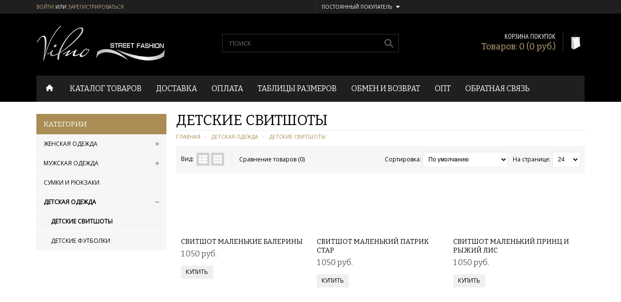

--- FILE ---
content_type: text/html; charset=utf-8
request_url: http://vilnoshop.ru/child/child-sweatshirt/?page=6
body_size: 13584
content:
<!DOCTYPE html>
<html class="not-ie no-js" dir="ltr" lang="ru">
<head>
  <meta charset="utf-8">
  <meta http-equiv="X-UA-Compatible" content="IE=edge,chrome=1">
  <meta name="viewport" content="width=device-width, initial-scale=1.0">
  <title>Детские свитшоты 3D</title>
  <base href="/">
  <meta name="description" content="Яркие свитшоты с принтами для детей. Оригинальная детская одежда от производителя.">
  <link href="/image/data/fav.png" rel="icon">
  <link rel="stylesheet" type="text/css" href="catalog/view/theme/oxy/stylesheet/foundation.css">
  <link rel="stylesheet" type="text/css" href="catalog/view/theme/oxy/stylesheet/stylesheet.css">
  <link rel="stylesheet" type="text/css" href="catalog/view/theme/oxy/stylesheet/stylesheet-small-screens.css">
  <link rel="stylesheet" type="text/css" href="catalog/view/theme/oxy/stylesheet/stylesheet-large-screens.css">
  <link rel="stylesheet" type="text/css" href="catalog/view/theme/oxy/stylesheet/ui.totop.css" media="screen">
  <link rel="stylesheet" type="text/css" href="catalog/view/theme/oxy/stylesheet/tipTip.css">
  <link rel="stylesheet" type="text/css" href="catalog/view/theme/oxy/stylesheet/cloud-zoom.css">
  <link rel="stylesheet" type="text/css" href="catalog/view/theme/oxy/stylesheet/elastic_slideshow.css">
  <script type="text/javascript" src="catalog/view/javascript/jquery/jquery-1.7.1.min.js"></script>
  <script type="text/javascript" src="catalog/view/javascript/jquery/ui/jquery-ui-1.8.16.custom.min.js"></script>
  <link rel="stylesheet" type="text/css" href="catalog/view/javascript/jquery/ui/themes/ui-lightness/jquery-ui-1.8.16.custom.css">
  <script type="text/javascript" src="catalog/view/javascript/common.js"></script>
  <script type="text/javascript" src="catalog/view/theme/oxy/js/common.js"></script>
  <script type="text/javascript" src="catalog/view/theme/oxy/js/jquery.foundation.reveal.js"></script>
  <script type="text/javascript" src="catalog/view/theme/oxy/js/simpleswap.js"></script>
  <script type="text/javascript" src="catalog/view/theme/oxy/js/jquery.swipebox.js"></script>
  <link rel="stylesheet" type="text/css" href="catalog/view/theme/oxy/stylesheet/swipebox.css">
  <script type="text/javascript" src="catalog/view/theme/oxy/js/camera.js"></script>
  <script type="text/javascript" src="catalog/view/theme/oxy/js/jquery.flexslider-min.js"></script>
  <script type="text/javascript" src="catalog/view/theme/oxy/js/revolution/jquery.themepunch.plugins.min.js"></script>
  <script type="text/javascript" src="catalog/view/theme/oxy/js/revolution/jquery.themepunch.revolution.min.js"></script>
  <link rel="stylesheet" type="text/css" href="catalog/view/theme/oxy/stylesheet/rs-plugin/css/settings.css" media="screen">
  <link rel="stylesheet" type="text/css" href="catalog/view/theme/oxy/stylesheet/rs-plugin/css/oxy-revo.css" media="screen">
  <script type="text/javascript" src="catalog/view/javascript/jquery/jquery.total-storage.min.js"></script>
  <script>
  document.createElement('header'); document.createElement('section'); document.createElement('article'); document.createElement('aside'); document.createElement('nav'); document.createElement('footer'); 
  </script>
  <style type="text/css">

  /*  Body background color and pattern  */
  body {
        background-color: #F6F6F6;
        background-image: none;
        background-position: top center;
        background-repeat: no-repeat;
        background-attachment: scroll;
  }

  /*  Headings color  */
  h1, h2, h3, h4, h5, h6, #content .box-heading {color: #000000;}

  /*  Body text color  */
  body, .cart-info thead td, .checkout-product thead td, table tbody tr td, .wishlist-info thead td, .sitemap-info ul li ul li, .sitemap-info ul li ul li a, .product-grid .name a, #content .box-product .name a, .product-list .name a, .product-info .wishlist-compare-friend a, .product-bottom-related .name a, .product-box-slider .name a, .product-right-sm-info span.p_title a, .box-category-home .subcat a, .product-compare a, .product-info .review > div a, .mini-cart-info .name small, .mini-cart-info td, .mini-cart-total td {color: #000000;}

  /*  Light text color  */
  .heading h5, .product_box_brand span, .product_box_brand a, .product-description-l, .product-description-l span, .product-description-l a, ul.breadcrumbs li:before, .product-info .cart .minimum, .product-info .you-save, .product-right-sm-info span.p_subtitle, .articleHeader span, .updateInfo, .commentList li .created, #comments .pagination, #commentRespond .note, .blogModule .info {color: #B6B6B6;}

  /*  Links color  */
  a, .box ul li, .product-info .save-percent, #product-top .product-description .product-description-l span.stock, .commentList li .name, .commentList li .name a {color: #A98D54;}
  #menu_contacts .mc:hover span.mm_icon, .product-info .cart .dec:hover, .product-info .cart .inc:hover, .contact-info .mc:hover span.mm_icon, #footer_a .mc:hover span.mm_icon, .es-nav span:hover, .product-related .bx-wrapper div.bx-next:hover, .product-related .bx-wrapper div.bx-prev:hover, #toTopHover, .product-right-sm-info span.p_icon, #livesearch_search_results li:hover, #livesearch_search_results .highlighted, #swipebox-action, .top-bar ul > li a:hover {background-color: #A98D54;}

  /*  Links hover color  */
  a:hover, .product-info .review > div a:hover, .sitemap-info ul li ul li:hover, .sitemap-info ul li ul li a:hover, .htabs a:hover, #header #cart:hover .heading a div#cart-total, .product-grid .name a:hover, #content .box-product .name a:hover, .product-list .name a:hover, .product-info .wishlist-compare-friend a:hover, .product-bottom-related .name a:hover, .product-right-sm-info span.p_title a:hover, .box-category-home .subcat a:hover {color: #A98D54;}
  .product-right-sm-info .product-right-sm-info-content:hover span.p_icon, .camera_wrap .camera_pag .camera_pag_ul li:hover > span, .flex-control-paging li a:hover, #swipebox-action:hover, .tp-bullets.simplebullets.round .bullet:hover {background-color: #A98D54;}

  /*  General icons style  */
  .product-list .wishlist, .product-grid .wishlist {background: url("catalog/view/theme/oxy/image/oxy-wishlist-1.png") no-repeat scroll center transparent;}
  .product-list .compare, .product-grid .compare {background: url("catalog/view/theme/oxy/image/oxy-compare-1.png")  no-repeat scroll center transparent;}
  span.wishlist {background: url("catalog/view/theme/oxy/image/oxy-wishlist-1.png") no-repeat scroll left center transparent;}
  span.compare {background: url("catalog/view/theme/oxy/image/oxy-compare-1.png") no-repeat scroll left center transparent;}
  span.friend {background: url("catalog/view/theme/oxy/image/oxy-send-1.png") no-repeat scroll left center transparent;}

  /*  Main Column  */
  .wrapper {
        background-color: #FFFFFF;
        background-image: none;
        background-position: top center;
        background-repeat: repeat;
        background-attachment: scroll;
        box-shadow: 0 1px 3px rgba(0,0,0,0.2); -webkit-box-shadow: 0 1px 3px rgba(0,0,0,0.2); -moz-box-shadow:0 1px 3px rgba(0,0,0,0.2);
  }

  /*  Content Column  */
  .product-filter, #content .content, .cart-info thead td, .checkout-heading, .checkout-product thead td, table.list thead td, .compare-info thead td, .compare-info thead tr td:first-child, .attribute thead td, .attribute thead tr td:first-child, .tab-content, .manufacturer-heading, .wishlist-info thead td, #header #cart .content, .reveal-modal, .custom_box, .success, .warning, .attention, #cboxContent {
        background-color: #F6F6F6;
  }

  .pagination, .product-info .price, .product-info .review, .product-info .options, .product-info .cart, .product-right-sm-logo, .product-right-sm-custom, .product-right-sm-info, .product-right-sm-related, .product-share, .product-right-sm-tags, .commentList .even, .childComment .even, .commentList .odd, .childComment .odd, .articleCat {
    border-top: 1px solid 
        #EAEAEA;        
  }
        
  #content h1, #content .box-heading, .product-bottom-related h2 {
    border-bottom: 1px solid 
        #EAEAEA;        
  }       
  .product-compare {
    border-left: 1px solid 
        #EAEAEA;        
  }
  .product-info .image, .product-info .image-additional img, .product-info .image-additional-left img, .contact-map, .manufacturer-list, .checkout-heading, .review-list, .product-info .option-image img {
        border: 1px solid #EAEAEA;      
  }
  .product-info .image-additional img:hover, .product-info .image-additional-left img:hover {
        border: 1px solid #A98D54;      
  }

  .cart-info table, .cart-total table, .checkout-product table, .wishlist-info table, .order-list .order-content, table.list, .attribute, .compare-info {
        border-top: 1px solid #EAEAEA;  
  }
  .cart-info thead td, .cart-info tbody td, .cart-total table, .checkout-product thead td, .checkout-product tbody td, .checkout-product tfoot td, .wishlist-info thead td, .wishlist-info tbody td, .order-list .order-content, table.list td, .box-category-home .subcat li, .attribute td, .compare-info td, .mini-cart-info td, .mini-cart-total {
        border-bottom: 1px solid #EAEAEA;       
  }
  .cart-info table, .checkout-product table, .wishlist-info table, table.list, .attribute, .compare-info {
        border-left: 1px solid #EAEAEA; 
  }
  .cart-info table, .checkout-product table, table thead tr th:last-child, table tfoot tr td:last-child, .wishlist-info table, table.list td, .attribute td, .compare-info td {
        border-right: 1px solid #EAEAEA;        
  }

  /*  Left Column Heading  */
  #column-left .box .box-heading, #column-left .product-box-slider .box-heading  {
        
        background-color: #000000;
        background-image: none;
  }
  #column-left .box .box-heading, #column-left .product-box-slider .box-heading {color: #FFFFFF;}
  #column-left .box .box-heading, #column-left .product-box-slider .box-heading  {
        
        padding: 12px 15px;
        }

  /*  Left Column Box  */
  #column-left .box .box-content, #column-left .product-box-slider .box-content {
        
        background-color: #F6F6F6;
        
        padding: 20px 15px;
        }
  #column-left .box-product, #column-left .box-product a, #column-left .box .box-content ul li a, #column-left .product-box-slider .name a {color: #000000;}
  #column-left .box-product a:hover, #column-left .box .box-content ul li a:hover, #column-left .product-box-slider .name a:hover {color: #A98D54;}

  /*  Right Column Heading  */
  #column-right .box .box-heading, #column-right .product-box-slider .box-heading  {
        
        background-color: #000000;
        background-image: none;
  }
  #column-right .box .box-heading, #column-right .product-box-slider .box-heading {color: #FFFFFF;}
  #column-right .box .box-heading, #column-right .product-box-slider .box-heading  {
        
        padding: 12px 15px;
        }

  /*  Right Column Box  */
  #column-right .box .box-content, #column-right .product-box-slider .box-content {
        
        background-color: #F6F6F6;
        
        padding: 20px 15px;
        }
  #column-right .box-product, #column-right .box-product a, #column-right .box .box-content ul li a, #column-right .product-box-slider .name a {color: #000000;}
  #column-right .box-product a:hover, #column-right .box .box-content ul li a:hover, #column-right .product-box-slider .name a:hover {color: #A98D54;}

  /*  Category Box Heading  */
  .box-category .box-heading-category {
        
        background-color: #A98D54;
        background-image: none;
  }
  .box-category .box-heading-category {color: #FFFFFF;}
  .box-category .box-heading-category  {
        
        padding: 12px 15px;
        }

  /*  Category Box Content  */
  .box-category .box-content-category {
        
        background-color: #F6F6F6;
  }
  .box-category .box-content-category ul > li > a:hover {
        
        padding-left: 18px;
        }
  .box-category .box-content-category ul > li > a {
        
        padding: 10px 25px 10px 15px;
        }
  .box-category .box-content-category ul > li > ul > li > a {
        
        padding: 10px 25px 10px 30px;
        }
  .box-category .box-content-category ul > li > ul > li > a:hover  {
        
        padding-left: 33px;
        }
  .box-category .box-content-category ul > li + li, .box-category .box-content-category ul > li ul {
        border-top: 1px solid #FFFFFF;  
  }
  .box-category .box-content-category ul > li > a {color: #000000;}
  .box-category .box-content-category ul > li > a:hover {
        background-color: #F0F0F0;
        color: #A98D54;
  }

  /*  Filter Box Heading  */
  .box-filter .box-heading  {
        
        background-color: #000000;
        background-image: none;
  }
  .box-filter .box-heading {color: #FFFFFF;}
  .box-filter .box-heading  {
        
        border-bottom: 1px solid 
        #191919;
        
        padding: 12px 15px;
        }

  /*  Filter Box Content  */
  .box-filter .box-content {
        
        background-color: #000000;
        
        padding: 20px 15px;
        }
  .box-filter .box-content span, .box-filter label {color: #FFFFFF;}
  .box-filter label:hover {color: #BDA97F;}

  /*  Prices */
  .price, .total, .product-info .price .discount {color: #5C5C5C;}
  .price-old, .wishlist-info tbody .price s {color: #B6B6B6;}
  .price-new, .cart-total .total-r {color: #A98D54;}
  .price-tax, .product-info .price .reward {color: #B6B6B6;}

  /*  Buttons */
  a.button, input.button, .ei-title h4 a.button {
        background-color: #000000;
        color: #FFFFFF;
  }
  a.button:hover, input.button:hover, .ei-title h4 a.button:hover {
        background-color: #A98D54;
    color: #FFFFFF;     
  }
  a.button-exclusive, input.button-exclusive {
        background-color: #A98D54;
        color: #FFFFFF;
  }
  a.button-exclusive:hover, input.button-exclusive:hover {
        background-color: #000000;
        color: #FFFFFF;
  }
  .product-grid .cart input.button, .product-list .cart input.button, #content .box-product .cart input.button, .product-right-sm-tags div a, .product-box-slider .cart input.button, .product-bottom-related .cart input.button, #header #cart .checkout .mini-cart-button {
        background-color: #EFEFEF;
        color: #000000;
  }
  .product-grid .cart input.button:hover, .product-list .cart input.button:hover, #content .box-product .cart input.button:hover, .product-right-sm-tags div a:hover, .product-box-slider .cart input.button:hover, .product-bottom-related .cart input.button:hover, #header #cart .checkout .mini-cart-button:hover {
        background-color: #A98D54;
        color: #FFFFFF;
  }
  .prev-next a, .product-bottom-related .flex-direction-nav a, .product-bottom-related .flex-direction-nav .flex-disabled:hover, .product-right-sm-related .flex-direction-nav a, .product-right-sm-related .flex-direction-nav .flex-disabled:hover, .product-box-slider .flex-direction-nav a, .product-box-slider .flex-direction-nav .flex-disabled:hover, .pagination .links a, .flex-direction-nav a, .flex-control-paging li a, .camera_prevThumbs, .camera_nextThumbs, .camera_prev, .camera_next, .camera_commands, .camera_thumbs_cont, .camera_wrap .camera_pag .camera_pag_ul li, .slideshow .nivo-directionNav a, .tp-bullets.simplebullets.round .bullet, .tp-leftarrow.default, .tp-rightarrow.default {
        background-color: #EEEEEE;
  }
  .prev-next a:hover, .product-right-sm-related .flex-direction-nav a:hover, .product-bottom-related .flex-direction-nav a:hover, .product-box-slider .flex-direction-nav a:hover, .pagination .links b, .pagination .links a:hover, .flexslider:hover .flex-next:hover, .flexslider:hover .flex-prev:hover, .camera_prevThumbs:hover, .camera_nextThumbs:hover, .camera_prev:hover, .camera_next:hover, .camera_commands:hover, .camera_thumbs_cont:hover, .camera_wrap .camera_pag .camera_pag_ul li.cameracurrent > span, .flex-control-paging li a.flex-active, .slideshow .nivo-directionNav a:hover, .tp-bullets.simplebullets .bullet.selected, .tp-leftarrow:hover, .tp-rightarrow:hover {
        background-color: #A98D54;
  }
  a.button, input.button, a.button-exclusive, input.button-exclusive {
        -webkit-border-radius: 0px;
        -moz-border-radius: 0px;
        border-radius: 0px;
  }

  /*  Top Area */
  #header {
        background-color: #000000;
        background-image: none;
        background-position: top center;
        background-repeat: repeat;
        background-attachment: scroll;
  }
  .is-sticky #header {
        background-color: #000000;
        background-image: none;
  }

  /*  Top Bar  */
  #top-line {
        background-color: #1F1F1F;
  }
  #top-line {
        color: #FFFFFF;
  }
  #top-line a {
        color: #BDA97F;
  }
  #top-line a:hover {
        color: #FFFFFF;
  }
  .currency, .language, .my-account {
        border-left: 1px solid #333333;
  }
  .currency {
        border-right: 1px solid #333333;
  }
  @media only screen and (max-width: 767px) {
  .currency, .language {
        border-top: 1px solid #333333;
  }
  }
  .dropdown_l ul {
        background-color: #FFFFFF;
  }
  .dropdown_l li a {
        color: #464646!important;
  }
  .dropdown_l li a:hover {
        background-color: #BDA97F;
        color: #FFFFFF!important;
  }
  #header #search input {
        background-color: #000000;
        border-color: #333333;
        color: #FFFFFF;
  }
  #header #search input:focus {
        border-color: #CCCCCC;
  }
  #header #cart h5 {
        color: #FFFFFF;
  }
  #header #cart .heading a div#cart-total {
        color: #BDA97F;
        border-right: 1px solid #333333;
  }
  #header #cart .heading a div#cart-total:hover {
        color: #FFFFFF;
  }
  #header #cart .heading a div#cart-icon {
    background: url('catalog/view/theme/oxy/image/icon_cart_1.png')  no-repeat scroll 65% 50%;
  }

        
  #header #logo {padding: 5px 15px 5px 0;}
        
  #header #search {margin-top: 22px;}

  /*  Main Menu  */

  /*  Main Menu Bar  */
  #menu {
        
        background-color: #1F1F1F;
        background-image: none;
        background-repeat: repeat;
  }

  /*  Home Page Link  */

  #menu #homepage:hover {
        background-color: #A98D54;
  }       

  #menu #homepage a {
        color: #FFFFFF;
  }       
  #menu #homepage:hover a {
        color: #FFFFFF;
  }
  /*  Custom Menu Section  */

  #menu_custom_menu > ul > li:hover {
        background-color: #A98D54;
  }

  #menu_custom_menu > ul > li > a {
        color: #FFFFFF;
  }       
  #menu_custom_menu > ul > li:hover > a {
        color: #FFFFFF;
  }



  /*  Categories Section  */

  #menu_oc > ul > li:hover, #menu_v > ul > li:hover, #menu_h > ul > li:hover  {
        background-color: #A98D54;
  }

  #menu_oc > ul > li > a, #menu_v > ul > li > a, #menu_h > ul > li > a {
        color: #FFFFFF;
  }       
  #menu_oc > ul > li:hover > a, #menu_v > ul > li:hover > a, #menu_h > ul > li:hover > a {
        color: #FFFFFF;
  }

  /*  Brands Section  */

  #menu_brands > ul > li:hover {
        background-color: #A98D54;
  }

  #menu_brands > ul > li > a {
        color: #FFFFFF;
  }       
  #menu_brands > ul > li:hover > a {
        color: #FFFFFF;
  }

  /*  Custom Links Section  */

  .menu_links:hover {
        background-color: #A98D54;
  }       

  .menu_links a {
        color: #FFFFFF;
  }       
  .menu_links:hover a {
        color: #FFFFFF;
  }

  /*  Information Section  */

  #menu_informations > ul > li:hover {
        background-color: #A98D54;
  }

  #menu_informations > ul > li > a {
        color: #FFFFFF;
  }       
  #menu_informations > ul > li:hover > a {
        color: #FFFFFF;
  }


  /*  Custom Blocks Section  */

  .menu_custom_block > ul > li:hover {
        background-color: #A98D54;
  }       

  .menu_custom_block > ul > li > a {
        color: #FFFFFF;
  }       
  .menu_custom_block > ul > li:hover > a {
        color: #FFFFFF;
  }

  /*  Contact Section  */

  #menu_contacts > ul > li:hover {
        background-color: #A98D54;
  }

  #menu_contacts > ul > li > a {
        color: #FFFFFF;
  }       
  #menu_contacts > ul > li:hover > a {
        color: #FFFFFF;
  }

  /*  Sub-Menu  */
  #menu_oc > ul > li > div, #menu_oc > ul > li > div > ul > li > div, #menu_v > ul > li > div, #menu_v > ul > li > div > ul > li > div, #menu_v > ul > li > div > ul > li > div > ul > li > div, #menu_h > ul > li > div, #menu_brands > ul > li > div, #menu_custom_menu > ul > li > div, .menu_custom_block > ul > li > div, #menu_informations > ul > li > div, #menu_contacts > ul > li > div {
        background-color: #FFFFFF;
  }       
  #menu, #menu_informations span, .menu_custom_block h1, #menu_contacts > ul > li > div > ul > li > .ngw, #menu_contacts span.mm {
        color: #000000;
  }       
  #menu_oc > ul > li ul > li > a, #menu_v > ul > li ul > li > a, #menu_h span a, #menu_h > ul > li ul > li > a, #menu_brands > ul > li > div > div a, #menu_custom_menu > ul > li ul > li > a, .menu_custom_block > ul > li > div a, #menu_informations > ul > li ul > li > a {
        color: #000000;
  }       
  #menu_oc > ul > li ul > li > a:hover, #menu_v > ul > li ul > li > a:hover, #menu_v > ul > li > div > ul > li ul > li > a:hover, #menu_h span a:hover, #menu_h > ul > li ul > li > a:hover, #menu_brands > ul > li > div > div:hover a, #menu_custom_menu > ul > li ul > li > a:hover, .menu_custom_block > ul > li > div a:hover, #menu_informations > ul > li ul > li > a:hover {
        color: #FFFFFF;
  }       
  #menu_h > ul > li ul > li ul > li:first-child {
        border-top: 1px solid #F1F1F1;
  }
  #menu_oc > ul > li ul > li, #menu_v > ul > li ul > li, #menu_h > ul > li ul > li, #menu_brands > ul > li > div > div, #menu_custom_menu > ul > li ul > li, #menu_informations > ul > li ul > li {
        border-bottom: 1px solid #F1F1F1;
  }
  #menu_oc > ul > li ul > li > a:hover, #menu_v > ul > li ul > li > a:hover, #menu_h > ul > li ul > li > a:hover, #menu_v > ul > li > div > ul > li ul > li > a:hover, #menu_h span a:hover, #menu_brands > ul > li > div > div:hover, #menu_custom_menu > ul > li ul > li > a:hover, #menu_informations > ul > li ul > li > a:hover {
        background-color: #A98D54;
  }       
  #menu_h span a, #menu_informations span, #menu_contacts > ul > li > div > ul > li > .ngw, #menu_contacts > ul > li > div > ul > li > .social_widget {
        background-color: #F5F5F5;
  }       
  #menu_oc > ul > li > div, #menu_oc > ul > li > div > ul > li > div, #menu_v > ul > li > div, #menu_v > ul > li > div > ul > li > div, #menu_v > ul > li > div > ul > li > div > ul > li > div, #menu_h > ul > li > div, #menu_brands > ul > li > div, #menu_custom_menu > ul > li > div, .menu_custom_block > ul > li > div, #menu_informations > ul > li > div, #menu_contacts > ul > li > div {
        box-shadow: 0 5px 20px rgba(0, 0, 0, 0.3); -webkit-box-shadow: 0 5px 20px rgba(0, 0, 0, 0.3); -moz-box-shadow: 0 5px 20px rgba(0, 0, 0, 0.3);
  }       

  /*  Mobile Main Menu Bar  */
  .top-bar ul > li.name a {
        background-color: #424242;
        color: #FFFFFF!important;
  }
  .top-bar:hover ul > li.name a {
        background-color: #A98D54;
  }

  /*  Layout  */
        
  .wrapper {
        max-width: 100%;
        margin: 0;
        padding: 0 10px;
  }

  /*  Product Box  */
  .product-grid > div:hover, .product-list > div:hover, #content .box-product > div:hover {
        background-color: #FFFFFF;
  }
        
  .product-grid > div:hover, #content .box-product > div:hover {
        box-shadow: 0 0 20px rgba(0, 0, 0, 0.25);
  }
  span.sale-icon {
        background-color: #A98D54;
  }
        
  .product-grid .product_box_brand, .product-list .product_box_brand {display: none;}
        
  .product-grid .rating, .product-list .rating, #content .box-product .rating, #column-left .box-product .rating, #column-right .box-product .rating, .product-box-slider .rating {display: none;}
        
  .product-list .wishlist, .product-grid .wishlist, .product-list .compare, .product-grid .compare {display: none;}
  .product-grid .name, #content .box-product .name, .product-bottom-related .name, .product-box-slider .name, .product-grid .product_box_brand, .product-grid .price, #content .box-product .price, .product-box-slider .price, .product-bottom-related .price, .product-grid .rating, #content .box-product .rating, .product-box-slider .rating, .product-grid .cart, #content .box-product .cart, .product-box-slider .cart, .product-bottom-related .cart {
        
        text-align: left;
        }

  /*  Tabs  */
  .htabs a {
        background-color: #000000;
  }
  .htabs a.selected {
        background-color: #A98D54;
  }
  .htabs a, .htabs a.selected {
        color: #FFFFFF;
  }

  /*  Product Slider on Home Page  */
  .ei-slider {
        background-color: #FFFFFF;
        background-image: url("catalog/view/theme/oxy/image/bg_prod_slider_1.png");
        background-position: top center;
        background-repeat: repeat;
  }
  @media screen and (max-width: 767px) {
  .ei-slider{background-image: none;background-color: #FFFFFF;}
  }
  .ei-title h2 a{color: #000000;}
  .ei-title h3 a, .ei-title h4 a .price-old{color: #A3A3A3;}
  .ei-title h4 a{color: #A98D54;}
  .ei-title h2 a:hover, .ei-title h3 a:hover{color: #000000;}
  .ei-slider-thumbs li a{background: #E8E8E8;}
  .ei-slider-thumbs li a:hover{background: #A98D54;}
  .ei-slider-thumbs li.ei-slider-element{background: #000000;}



  /*  Bottom Area  */

  /*  Feature Block  */

  #footer_p {
        background-color: #F6F6F6;
  }
  #footer_p span.p_title a {
        color: #000000;
  }
  #footer_p span.p_title a:hover {
        color: #A98D54;
  }
  #footer_p span.p_subtitle {
        color: #B6B6B6;
  }
  #footer_p span.pi1 {
        background-color: #D1D1D1;
  }
  #footer_p .p_content:hover span.pi1 {
        background-color: #A98D54;
  }
  #footer_p span.pi2 {
        background-color: #D1D1D1;
  }
  #footer_p .p_content:hover span.pi2 {
        background-color: #A98D54;
  }
  #footer_p span.pi3 {
        background-color: #D1D1D1;
  }
  #footer_p .p_content:hover span.pi3 {
        background-color: #A98D54;
  }
  #footer_p span.pi4 {
        background-color: #D1D1D1;
  }
  #footer_p .p_content:hover span.pi4 {
        background-color: #A98D54;
  }

  /*  About Us, Custom Column, Follow Us, Contact Us  */
  #footer_a {
        color: #FFFFFF;
        background-color: #000000;
        background-image: none;
        background-position: top center;
        background-repeat: repeat;
  }
  #footer_a h3 {color: #FFFFFF; border-bottom: 2px solid #464646;}
  #footer_a a {color: #BDA97F;}
  #footer_a a:hover {color: #FFFFFF;}
  #footer_a span.mm_icon, #footer_a .social_widget ul li {background-color: #464646;}

  /*  Information, Customer Service, Extras, My Account  */
  #footer_c {
        background-color: #000000;
        background-image: none;
        background-position: top center;
        background-repeat: repeat;
        border-top: 1px solid #292929;  
  }
  #footer_c h3 {color: #FFFFFF; border-bottom: 2px solid #464646;}
  #footer_c a {color: #FFFFFF;}
  #footer_c a:hover {color: #BDA97F;}
  #footer_c ul li {color: #464646;}

  /*  Powered by, Payment Images  */
  #footer_d {
        background-color: #000000;
        background-image: none;
        background-position: top center;
        background-repeat: repeat;
        border-top: 1px solid #292929;  
  }
  #footer_d {color: #FFFFFF;}
  #footer_d a {color: #BDA97F;}
  #footer_d a:hover {color: #FFFFFF;}

  /*  Bottom Custom Block  */
  #footer_e {
        background-color: #000000;
        background-image: none;
        background-position: top center;
        background-repeat: repeat;
        border-top: 1px solid #292929;  
  }
  #footer_e {color: #8C8C8C;}
  #footer_e a {color: #BDA97F;}
  #footer_e a:hover {color: #FFFFFF;}


  /*  Fonts  */
  body, p, .ei-title h3 a, .cart-info thead .price, .cart-info tbody .price, .box-category-home .subcat a, .box-category-home .all a { 
    font-family: 'Open Sans',Arial,Helvetica,sans-serif; 
  }

  h1, h2, h3, h4, h5, h6, #content .box-heading, .box-category .box-heading-category, .box-filter .box-heading, #column-left .box .box-heading, #column-right .box .box-heading, #column-left .product-box-slider .box-heading, #column-right .product-box-slider .box-heading, .product-grid .name a, .product-list .name a, #content .box-product .name a, .product-right-sm-related .name a, .product-bottom-related .name a, #column-left .box-product .name a, #column-right .box-product .name a, .product-box-slider .name a, .box-category-home a { 
    font-family: Bitter,Arial,Helvetica,sans-serif; 
  }
  h1, h2, h3, h4, h5, h6, #content .box-heading, .box-category .box-heading-category, .box-filter .box-heading, #column-left .box .box-heading, #column-right .box .box-heading, #column-left .product-box-slider .box-heading, #column-right .product-box-slider .box-heading, .product-grid .name a, .product-list .name a, #content .box-product .name a, .product-right-sm-related .name a, .product-bottom-related .name a, #column-left .box-product .name a, #column-right .box-product .name a, .product-box-slider .name a, .box-category-home a { 
    font-weight: normal; 
  }
  h1, h2, h3, h4, h5, h6, #content .box-heading, .box-category .box-heading-category, .box-filter .box-heading, #column-left .box .box-heading, #column-right .box .box-heading, #column-left .product-box-slider .box-heading, #column-right .product-box-slider .box-heading, .product-grid .name a, .product-list .name a, #content .box-product .name a, .product-right-sm-related .name a, .product-bottom-related .name a, #column-left .box-product .name a, #column-right .box-product .name a, .product-box-slider .name a, .box-category-home a { 
    text-transform: uppercase;
  }

  .price, .price-new, .price-old, .ei-title h4 a { 
    font-family: Bitter,Arial,Helvetica,sans-serif; 
  }
  .price, .price-new, .price-old, .ei-title h4 a { 
    font-weight: normal; 
  }

  a.button, input.button, a.button-exclusive, input.button-exclusive, .ei-title h4 a.button { 
    font-family: 'Open Sans',Arial,Helvetica,sans-serif; 
  }
  a.button, input.button, a.button-exclusive, input.button-exclusive, .ei-title h4 a.button { 
    font-weight: normal; 
  }
  a.button, input.button, a.button-exclusive, input.button-exclusive, .ei-title h4 a.button { 
    text-transform: uppercase;
  }

  #t-header #search input { 
    font-family: 'Open Sans',Arial,Helvetica,sans-serif; 
  }
  #t-header #search input { 
        font-size: 13px;
    font-weight: normal;
        
        text-transform: uppercase;
  }

  #header #cart .heading a div#cart-total { 
    font-family: Bitter,Arial,Helvetica,sans-serif; 
  }
  #header #cart .heading a div#cart-total { 
        font-size: 18px;
    font-weight: normal;
  }

  #menu #homepage a, #menu_oc > ul > li > a, #menu_v > ul > li > a, #menu_h > ul > li > a, #menu_brands > ul > li > a, .menu_links a, #menu_custom_menu > ul > li > a, .menu_custom_block > ul > li > a, #menu_informations > ul > li > a, #menu_contacts > ul > li > a, .top-bar > ul .name h1 a { 
    font-family: Bitter,Arial,Helvetica,sans-serif; 
  }
  #menu, #menu #homepage a, #menu_oc > ul > li > a, #menu_v > ul > li > a, #menu_h > ul > li > a, #menu_brands > ul > li > a, .menu_links a, #menu_custom_menu > ul > li > a, .menu_custom_block > ul > li > a, #menu_informations > ul > li > a, #menu_contacts > ul > li > a, .top-bar > ul .name h1 a {
        font-size: 16px;
    font-weight: normal;
        
        text-transform: uppercase;
  }

  </style>
  <link href='//fonts.googleapis.com/css?family=Open+Sans&amp;subset=latin,cyrillic-ext,latin-ext,cyrillic,greek-ext,greek,vietnamese' rel='stylesheet' type='text/css'>
  <link href='//fonts.googleapis.com/css?family=Bitter&amp;subset=latin,cyrillic-ext,latin-ext,cyrillic,greek-ext,greek,vietnamese' rel='stylesheet' type='text/css'>
  <link href='//fonts.googleapis.com/css?family=PT+Sans+Narrow&amp;subset=latin,cyrillic-ext,latin-ext,cyrillic,greek-ext,greek,vietnamese' rel='stylesheet' type='text/css'>
  <link href='//fonts.googleapis.com/css?family=Droid+Sans&amp;subset=latin,cyrillic-ext,latin-ext,cyrillic,greek-ext,greek,vietnamese' rel='stylesheet' type='text/css'><noscript>
  <div></div></noscript>
</head>
<body>
  <div class="wrapper">
    <section id="top-line">
      <div class="row">
        <div class="six columns">
          <div id="welcome">
            <a href="/login/">Войти</a> или <a href="/create-account/">зарегистрироваться</a>
          </div>
        </div>
        <div class="six columns">
          <div class="four mobile-two columns my-account hide-for-small">
            <div class="lc_dropdown">
              <div id="my-account" class="dropdown_l">
                <div class="arrow"></div>
                <div class="selected_l">
                  Постоянный покупатель
                </div>
                <ul class="options_l">
                  <li>
                    <a href="/my-account/">Постоянный покупатель</a>
                  </li>
                  <li>
                    <a href="/order-history/">История заказов</a>
                  </li>
                  <li>
                    <a href="/wishlist/">Закладки (0)</a>
                  </li>
                  <li>
                    <a href="/newsletter/">Рассылка</a>
                  </li>
                </ul>
              </div>
            </div>
          </div>
        </div>
      </div>
    </section>
    <script>
    $(window).load(function(){
    $("#header").sticky({ topSpacing: 0 });
    });
    </script>
    <header id="header">
      <div id="t-header" class="row">
        <div class="four columns">
          <div id="logo">
            <a href="/"><img src="/image/data/vilno-logo.png" title="Vilnoshop.ru" alt="Vilnoshop.ru"></a>
          </div>
        </div>
        <div class="four columns">
          <div id="search">
            <div class="button-search"></div><input type="text" name="search" placeholder="Поиск" value="">
          </div>
        </div>
        <div class="four columns">
          <div id="cart">
            <div class="heading">
              <h5>Корзина покупок</h5><a>
              <div id="cart-icon">
                &nbsp;
              </div></a> <a href="index.php?route=checkout/cart">
              <div id="cart-total">
                Товаров: 0 (0 руб.)
              </div></a>
            </div>
            <div class="content">
              <div class="empty">
                В корзине пусто!
              </div>
            </div>
          </div>
        </div>
      </div>
      <div class="row">
        <div class="twelve columns">
          <nav class="top-bar show-for-small">
            <ul>
              <li class="name">
                <h1><a href="#">Каталог товаров</a></h1>
              </li>
              <li class="toggle-topbar"><span class="ml1"><a href="#"></a></span><span class="ml2"><a href="#"></a></span><span class="ml3"><a href="#"></a></span></li>
            </ul>
            <section>
              <ul class="left">
                <li>
                  <a href="/girls/">Женская одежда</a>
                  <ul class="dropdown">
                    <li>
                      <a href="/girls/trousers/">Брюки</a>
                    </li>
                    <li>
                      <a href="/girls/body-3d/">Купальники</a>
                    </li>
                    <li>
                      <a href="/girls/long-sleeve-tee/">Лонгсливы</a>
                    </li>
                    <li>
                      <a href="/girls/losiny/">Лосины</a>
                    </li>
                    <li>
                      <a href="/girls/tank-top/">Майки</a>
                    </li>
                    <li>
                      <a href="/girls/dress-3d/">Платья</a>
                    </li>
                    <li>
                      <a href="/girls/woman-sweatshirt/">Свитшоты</a>
                    </li>
                    <li>
                      <a href="/girls/tunika/">Туники</a>
                    </li>
                    <li>
                      <a href="/girls/woman-t-shirts/">Футболки</a>
                    </li>
                    <li>
                      <a href="/girls/hoody-women/">Худи</a>
                    </li>
                    <li>
                      <a href="/girls/shorts/">Шорты</a>
                    </li>
                    <li>
                      <a href="/girls/ubki/">Юбки</a>
                    </li>
                  </ul>
                </li>
                <li>
                  <a href="/boy/">Мужская одежда</a>
                  <ul class="dropdown">
                    <li>
                      <a href="/boy/man-sweatshirt/">Мужские свитшоты</a>
                    </li>
                    <li>
                      <a href="/boy/3d-tshirt/">Мужские футболки</a>
                    </li>
                  </ul>
                </li>
                <li>
                  <a href="/rucksack/">Сумки и рюкзаки</a>
                </li>
                <li>
                  <a href="/child/">Детская одежда</a>
                  <ul class="dropdown">
                    <li>
                      <a href="/child/child-sweatshirt/">Детские свитшоты</a>
                    </li>
                    <li>
                      <a href="/child/3dshirts-child/">Детские футболки</a>
                    </li>
                  </ul>
                </li>
                <li>
                  <a href="delivery.html">Доставка</a>
                </li>
                <li>
                  <a href="payment.html">Оплата</a>
                </li>
                <li>
                  <a href="size.html">Таблицы размеров</a>
                </li>
                <li>
                  <a href="exchange.html">Обмен и возврат</a>
                </li>
                <li>
                  <a href="wholesale.html">Опт</a>
                </li>
                <li></li>
                <li></li>
                <li></li>
                <li></li>
                <li></li>
                <li>
                  <a href="/contact-us/">Обратная связь</a>
                </li>
              </ul>
            </section>
          </nav>
          <nav id="menu" class="hide-for-small">
            <div id="homepage">
              <a href="/"><img src="catalog/view/theme/oxy/image/homepage.png" title="Vilnoshop.ru" alt="Vilnoshop.ru"></a>
            </div>
            <div id="menu_v">
              <ul>
                <li>
                  <a>Каталог товаров</a>
                  <div>
                    <ul>
                      <li>
                        <a href="/girls/">Женская одежда</a>
                        <div>
                          <ul>
                            <li>
                              <a href="/girls/trousers/">Брюки</a>
                            </li>
                            <li>
                              <a href="/girls/body-3d/">Купальники</a>
                            </li>
                            <li>
                              <a href="/girls/long-sleeve-tee/">Лонгсливы</a>
                            </li>
                            <li>
                              <a href="/girls/losiny/">Лосины</a>
                            </li>
                            <li>
                              <a href="/girls/tank-top/">Майки</a>
                            </li>
                            <li>
                              <a href="/girls/dress-3d/">Платья</a>
                            </li>
                            <li>
                              <a href="/girls/woman-sweatshirt/">Свитшоты</a>
                            </li>
                            <li>
                              <a href="/girls/tunika/">Туники</a>
                            </li>
                            <li>
                              <a href="/girls/woman-t-shirts/">Футболки</a>
                            </li>
                            <li>
                              <a href="/girls/hoody-women/">Худи</a>
                            </li>
                            <li>
                              <a href="/girls/shorts/">Шорты</a>
                            </li>
                            <li>
                              <a href="/girls/ubki/">Юбки</a>
                            </li>
                          </ul>
                        </div>
                      </li>
                      <li>
                        <a href="/boy/">Мужская одежда</a>
                        <div>
                          <ul>
                            <li>
                              <a href="/boy/man-sweatshirt/">Мужские свитшоты</a>
                            </li>
                            <li>
                              <a href="/boy/3d-tshirt/">Мужские футболки</a>
                            </li>
                          </ul>
                        </div>
                      </li>
                      <li>
                        <a href="/rucksack/">Сумки и рюкзаки</a>
                      </li>
                      <li>
                        <a href="/child/">Детская одежда</a>
                        <div>
                          <ul>
                            <li>
                              <a href="/child/child-sweatshirt/">Детские свитшоты</a>
                            </li>
                            <li>
                              <a href="/child/3dshirts-child/">Детские футболки</a>
                            </li>
                          </ul>
                        </div>
                      </li>
                    </ul>
                  </div>
                </li>
              </ul>
            </div>
            <div class="menu_links">
              <a href="delivery.html" target="_self">Доставка</a>
            </div>
            <div class="menu_links">
              <a href="payment.html" target="_self">Оплата</a>
            </div>
            <div class="menu_links">
              <a href="size.html" target="_self">Таблицы размеров</a>
            </div>
            <div class="menu_links">
              <a href="exchange.html" target="_self">Обмен и возврат</a>
            </div>
            <div class="menu_links">
              <a href="wholesale.html" target="_self">Опт</a>
            </div>
            <div id="menu_contacts">
              <ul>
                <li>
                  <a href="/contact-us/">Обратная связь</a>
                </li>
              </ul>
            </div>
          </nav>
        </div>
      </div>
    </header>
    <div id="notification" class="row"></div>
    <section id="midsection">
      <div class="row">
        <aside id="column-left" class="three columns hide-for-small">
          <script type="text/javascript">
          $(document).ready(function() {
          $('#accordion-1').dcAccordion({
                disableLink: false,     
                menuClose: false,
                autoClose: true,
                autoExpand: true,               
                saveState: false
          });
          });
          </script>
          <div class="box-category">
            <div class="box-heading-category">
              Категории
            </div>
            <div class="box-content-category">
              <ul class="accordion" id="accordion-1">
                <li>
                  <a href="/girls/">Женская одежда</a>
                  <div class="dcjq-icon">
                    &nbsp;&nbsp;&nbsp;
                  </div>
                  <ul>
                    <li>
                      <a href="/girls/trousers/">Брюки</a>
                    </li>
                    <li>
                      <a href="/girls/body-3d/">Купальники</a>
                    </li>
                    <li>
                      <a href="/girls/long-sleeve-tee/">Лонгсливы</a>
                    </li>
                    <li>
                      <a href="/girls/losiny/">Лосины</a>
                    </li>
                    <li>
                      <a href="/girls/tank-top/">Майки</a>
                    </li>
                    <li>
                      <a href="/girls/dress-3d/">Платья</a>
                    </li>
                    <li>
                      <a href="/girls/woman-sweatshirt/">Свитшоты</a>
                    </li>
                    <li>
                      <a href="/girls/tunika/">Туники</a>
                    </li>
                    <li>
                      <a href="/girls/woman-t-shirts/">Футболки</a>
                    </li>
                    <li>
                      <a href="/girls/hoody-women/">Худи</a>
                    </li>
                    <li>
                      <a href="/girls/shorts/">Шорты</a>
                    </li>
                    <li>
                      <a href="/girls/ubki/">Юбки</a>
                    </li>
                  </ul>
                </li>
                <li>
                  <a href="/boy/">Мужская одежда</a>
                  <div class="dcjq-icon">
                    &nbsp;&nbsp;&nbsp;
                  </div>
                  <ul>
                    <li>
                      <a href="/boy/man-sweatshirt/">Мужские свитшоты</a>
                    </li>
                    <li>
                      <a href="/boy/3d-tshirt/">Мужские футболки</a>
                    </li>
                  </ul>
                </li>
                <li>
                  <a href="/rucksack/">Сумки и рюкзаки</a>
                </li>
                <li>
                  <a href="/child/" class="active">Детская одежда</a>
                  <div class="dcjq-icon">
                    &nbsp;&nbsp;&nbsp;
                  </div>
                  <ul>
                    <li>
                      <a href="/child/child-sweatshirt/" class="active">Детские свитшоты</a>
                    </li>
                    <li>
                      <a href="/child/3dshirts-child/">Детские футболки</a>
                    </li>
                  </ul>
                </li>
              </ul>
            </div>
          </div>
        </aside>
        <section id="content" class="columns">
          <h1>Детские свитшоты</h1>
          <ul class="breadcrumbs">
            <li>
              <a href="/">Главная</a>
            </li>
            <li>
              <a href="/child/">Детская одежда</a>
            </li>
            <li>
              <a href="/child/child-sweatshirt/">Детские свитшоты</a>
            </li>
          </ul>
          <div class="product-filter">
            <div class="display">
              <span>Вид:</span>&nbsp;<img src="catalog/view/theme/oxy/image/icon_list.png" alt="Список" title="Список">&nbsp;<a onclick="display('grid');"><img src="catalog/view/theme/oxy/image/icon_grid.png" alt="Сетка" title="Сетка"></a>
            </div>
            <div class="product-compare">
              <a href="/compare-products/" id="compare-total">Сравнение товаров (0)</a>
            </div>
            <div class="limit">
              На странице: <select onchange="location = this.value;">
                <option value="http://vilnoshop.ru/child/child-sweatshirt/?limit=24" selected="selected">
                  24
                </option>
                <option value="http://vilnoshop.ru/child/child-sweatshirt/?limit=25">
                  25
                </option>
                <option value="http://vilnoshop.ru/child/child-sweatshirt/?limit=50">
                  50
                </option>
                <option value="http://vilnoshop.ru/child/child-sweatshirt/?limit=75">
                  75
                </option>
                <option value="http://vilnoshop.ru/child/child-sweatshirt/?limit=100">
                  100
                </option>
              </select>
            </div>
            <div class="sort">
              Сортировка: <select onchange="location = this.value;">
                <option value="http://vilnoshop.ru/child/child-sweatshirt/?sort=p.sort_order&amp;order=ASC" selected="selected">
                  По умолчанию
                </option>
                <option value="http://vilnoshop.ru/child/child-sweatshirt/?sort=p.date_added&amp;order=DESC">
                  Сначала новые товары
                </option>
                <option value="http://vilnoshop.ru/child/child-sweatshirt/?sort=p.date_added&amp;order=ASC">
                  Сначала старые товары
                </option>
                <option value="http://vilnoshop.ru/child/child-sweatshirt/?sort=pd.name&amp;order=ASC">
                  Наименование (А -&gt; Я)
                </option>
                <option value="http://vilnoshop.ru/child/child-sweatshirt/?sort=pd.name&amp;order=DESC">
                  Наименование (Я -&gt; А)
                </option>
                <option value="http://vilnoshop.ru/child/child-sweatshirt/?sort=p.price&amp;order=ASC">
                  Цена (по возрастанию)
                </option>
                <option value="http://vilnoshop.ru/child/child-sweatshirt/?sort=p.price&amp;order=DESC">
                  Цена (по убыванию)
                </option>
                <option value="http://vilnoshop.ru/child/child-sweatshirt/?sort=p.model&amp;order=ASC">
                  Модель (А -&gt; Я)
                </option>
                <option value="http://vilnoshop.ru/child/child-sweatshirt/?sort=p.model&amp;order=DESC">
                  Модель (Я -&gt; А)
                </option>
              </select>
            </div>
          </div>
          <div class="product-list">
            <div class="four mobile-two columns">
              <div class="image">
                <div class="flybar">
                  <a onclick="addToWishList('2486');" class="wishlist">
                  <div>
                    в закладки
                  </div></a> <a onclick="addToWishList('2486');" class="wishlist-tip" title="в закладки">
                  <div>
                    в закладки
                  </div></a> <a onclick="addToCompare('2486');" class="compare">
                  <div>
                    сравнение
                  </div></a> <a onclick="addToCompare('2486');" class="compare-tip" title="сравнение">
                  <div>
                    сравнение
                  </div></a>
                </div><a href="/child-sweatshirt-malenkie-baleriny.html"><img oversrc="http://vilnoshop.ru/image/cache/data/Kids-sweater/sw_back%20%D0%BC%D0%B0%D0%BB%D0%B5%D0%BD%D1%8C%D0%BA%D0%B0%D1%8F%20%D0%BF%D1%80%D0%B8%D0%BD%D1%86%D0%B5%D1%81%D1%81%D0%B0-300x400.jpg" src="/image/cache/data/Kids-sweater/sw-front%20%D0%9C%D0%B0%D0%BB%D0%B5%D0%BD%D1%8C%D0%BA%D0%B0%D1%8F%20%D0%BF%D1%80%D0%B8%D0%BD%D1%86%D0%B5%D1%81%D1%81%D0%B0-300x400.jpg" title="Свитшот Маленькие балерины" alt="Свитшот Маленькие балерины"></a>
              </div>
              <div class="name">
                <a href="/child-sweatshirt-malenkie-baleriny.html">Свитшот Маленькие балерины</a>
              </div>
              <div class="product_box_brand">
                <span>Производитель:</span> <a href="/tm.html">Vilno</a>
              </div>
              <div class="description">
                Прекрасный свитшот Маленькие балерины с очаровательным рисунком. Материал для свитшота: - Двухслойный трикотаж - идеальный вариант материала для свитшота&nbsp; на осенне-весенний период. Ткань средней плотности с внутренним хлопковым слое..
              </div>
              <div class="price">
                1 050 руб.
              </div>
              <div class="cart">
                <input type="button" value="Купить" onclick="addToCart('2486');" class="button">
              </div>
              <div class="wishlist">
                <a onclick="addToWishList('2486');">в закладки</a>
              </div>
              <div class="compare">
                <a onclick="addToCompare('2486');">сравнение</a>
              </div>
            </div>
            <div class="four mobile-two columns">
              <div class="image">
                <div class="flybar">
                  <a onclick="addToWishList('1284');" class="wishlist">
                  <div>
                    в закладки
                  </div></a> <a onclick="addToWishList('1284');" class="wishlist-tip" title="в закладки">
                  <div>
                    в закладки
                  </div></a> <a onclick="addToCompare('1284');" class="compare">
                  <div>
                    сравнение
                  </div></a> <a onclick="addToCompare('1284');" class="compare-tip" title="сравнение">
                  <div>
                    сравнение
                  </div></a>
                </div><a href="/child-sweatshirt-malpatrstar.html"><img oversrc="http://vilnoshop.ru/image/cache/data/Kids-sweater/sw-back%20Patrik%20copy-300x400.jpg" src="/image/cache/data/Kids-sweater/sw-front%20Patrik%20copy-300x400.jpg" title="Свитшот Маленький Патрик Стар" alt="Свитшот Маленький Патрик Стар"></a>
              </div>
              <div class="name">
                <a href="/child-sweatshirt-malpatrstar.html">Свитшот Маленький Патрик Стар</a>
              </div>
              <div class="product_box_brand">
                <span>Производитель:</span> <a href="/tm.html">Vilno</a>
              </div>
              <div class="description">
                Очаровательный 3D-свитшот Маленький Патрик Стар с оригинальным принтом. Материал для свитшота: - Двухслойный трикотаж - идеальный вариант материала для свитшота&nbsp; на осенне-весенний период. Ткань средней плотности с внутренним хлопков..
              </div>
              <div class="price">
                1 050 руб.
              </div>
              <div class="cart">
                <input type="button" value="Купить" onclick="addToCart('1284');" class="button">
              </div>
              <div class="wishlist">
                <a onclick="addToWishList('1284');">в закладки</a>
              </div>
              <div class="compare">
                <a onclick="addToCompare('1284');">сравнение</a>
              </div>
            </div>
            <div class="four mobile-two columns">
              <div class="image">
                <div class="flybar">
                  <a onclick="addToWishList('3118');" class="wishlist">
                  <div>
                    в закладки
                  </div></a> <a onclick="addToWishList('3118');" class="wishlist-tip" title="в закладки">
                  <div>
                    в закладки
                  </div></a> <a onclick="addToCompare('3118');" class="compare">
                  <div>
                    сравнение
                  </div></a> <a onclick="addToCompare('3118');" class="compare-tip" title="сравнение">
                  <div>
                    сравнение
                  </div></a>
                </div><a href="/child-sweatshirt-malenkij-princ-i-ryzhij-lis.html"><img oversrc="http://vilnoshop.ru/image/cache/data/Kids-sweater/sw_back%20Little%20prince-300x400.jpg" src="/image/cache/data/Kids-sweater/sw-front_Little%20prince-300x400.jpg" title="Свитшот Маленький Принц и рыжий лис" alt="Свитшот Маленький Принц и рыжий лис"></a>
              </div>
              <div class="name">
                <a href="/child-sweatshirt-malenkij-princ-i-ryzhij-lis.html">Свитшот Маленький Принц и рыжий лис</a>
              </div>
              <div class="product_box_brand">
                <span>Производитель:</span> <a href="/tm.html">Vilno</a>
              </div>
              <div class="description">
                Очаровательный свитшот Маленький Принц и рыжий лис с милым рисунком. Материал для свитшота: - Двухслойный трикотаж - идеальный вариант материала для свитшота&nbsp; на осенне-весенний период. Ткань средней плотности с внутренним хлопковым ..
              </div>
              <div class="price">
                1 050 руб.
              </div>
              <div class="cart">
                <input type="button" value="Купить" onclick="addToCart('3118');" class="button">
              </div>
              <div class="wishlist">
                <a onclick="addToWishList('3118');">в закладки</a>
              </div>
              <div class="compare">
                <a onclick="addToCompare('3118');">сравнение</a>
              </div>
            </div>
            <div class="four mobile-two columns">
              <div class="image">
                <div class="flybar">
                  <a onclick="addToWishList('3091');" class="wishlist">
                  <div>
                    в закладки
                  </div></a> <a onclick="addToWishList('3091');" class="wishlist-tip" title="в закладки">
                  <div>
                    в закладки
                  </div></a> <a onclick="addToCompare('3091');" class="compare">
                  <div>
                    сравнение
                  </div></a> <a onclick="addToCompare('3091');" class="compare-tip" title="сравнение">
                  <div>
                    сравнение
                  </div></a>
                </div><a href="/child-sweatshirt-malenkij-princ-personazh.html"><img oversrc="http://vilnoshop.ru/image/cache/data/Kids-sweater/sw_back%20%D0%9C%D0%B0%D0%BB%D0%B5%D0%BD%D1%8C%D0%BA%D0%B8%D0%B9%20%D0%BF%D1%80%D0%B8%D0%BD%D1%86_600x800-300x400.jpg" src="/image/cache/data/Kids-sweater/sw-front%20%D0%9C%D0%B0%D0%BB%D0%B5%D0%BD%D1%8C%D0%BA%D0%B8%D0%B9%20%D0%BF%D1%80%D0%B8%D1%86-300x400.jpg" title="Свитшот Маленький принц персонаж" alt="Свитшот Маленький принц персонаж"></a>
              </div>
              <div class="name">
                <a href="/child-sweatshirt-malenkij-princ-personazh.html">Свитшот Маленький принц персонаж</a>
              </div>
              <div class="product_box_brand">
                <span>Производитель:</span> <a href="/tm.html">Vilno</a>
              </div>
              <div class="description">
                Модный детский свитшот Маленький принц персонаж с очаровательным принтом. Материал для свитшота: - Двухслойный трикотаж - идеальный вариант материала для свитшота&nbsp; на осенне-весенний период. Ткань средней плотности с внутренним хлопк..
              </div>
              <div class="price">
                1 050 руб.
              </div>
              <div class="cart">
                <input type="button" value="Купить" onclick="addToCart('3091');" class="button">
              </div>
              <div class="wishlist">
                <a onclick="addToWishList('3091');">в закладки</a>
              </div>
              <div class="compare">
                <a onclick="addToCompare('3091');">сравнение</a>
              </div>
            </div>
            <div class="four mobile-two columns">
              <div class="image">
                <div class="flybar">
                  <a onclick="addToWishList('5121');" class="wishlist">
                  <div>
                    в закладки
                  </div></a> <a onclick="addToWishList('5121');" class="wishlist-tip" title="в закладки">
                  <div>
                    в закладки
                  </div></a> <a onclick="addToCompare('5121');" class="compare">
                  <div>
                    сравнение
                  </div></a> <a onclick="addToCompare('5121');" class="compare-tip" title="сравнение">
                  <div>
                    сравнение
                  </div></a>
                </div><a href="/child-sweatshirt-maugli-i-kaa.html"><img oversrc="http://vilnoshop.ru/image/cache/data/Kids-sweater2/sw_back_jungle%20book-300x400.jpg" src="/image/cache/data/Kids-sweater2/sw-front_jungle%20book_600x800-300x400.jpg" title="Свитшот Маугли и Каа" alt="Свитшот Маугли и Каа"></a>
              </div>
              <div class="name">
                <a href="/child-sweatshirt-maugli-i-kaa.html">Свитшот Маугли и Каа</a>
              </div>
              <div class="product_box_brand">
                <span>Производитель:</span> <a href="/tm.html">Vilno</a>
              </div>
              <div class="description">
                Замечательный свитшот Маугли и Каа с популярным принтом. Материал для свитшота: - Двухслойный трикотаж - идеальный вариант материала для свитшота&nbsp; на осенне-весенний период. Ткань средней плотности с внутренним хлопковым слоем. Соста..
              </div>
              <div class="price">
                1 050 руб.
              </div>
              <div class="cart">
                <input type="button" value="Купить" onclick="addToCart('5121');" class="button">
              </div>
              <div class="wishlist">
                <a onclick="addToWishList('5121');">в закладки</a>
              </div>
              <div class="compare">
                <a onclick="addToCompare('5121');">сравнение</a>
              </div>
            </div>
            <div class="four mobile-two columns">
              <div class="image">
                <div class="flybar">
                  <a onclick="addToWishList('5048');" class="wishlist">
                  <div>
                    в закладки
                  </div></a> <a onclick="addToWishList('5048');" class="wishlist-tip" title="в закладки">
                  <div>
                    в закладки
                  </div></a> <a onclick="addToCompare('5048');" class="compare">
                  <div>
                    сравнение
                  </div></a> <a onclick="addToCompare('5048');" class="compare-tip" title="сравнение">
                  <div>
                    сравнение
                  </div></a>
                </div><a href="/child-sweatshirt-migel-gektor-i-dante.html"><img oversrc="http://vilnoshop.ru/image/cache/data/Kids-sweater2/sw_back_%D0%A2%D0%B0%D0%B9%D0%BD%D0%B0%20%D0%9A%D0%BE%D0%BA%D0%BE-300x400.jpg" src="/image/cache/data/Kids-sweater2/sw-front_%D1%82%D0%B0%D0%B9%D0%BD%D0%B0_%D0%BA%D0%BE%D0%BA%D0%BE_gFV00-300x400.jpg" title="Свитшот Мигель, Гектор и Данте" alt="Свитшот Мигель, Гектор и Данте"></a>
              </div>
              <div class="name">
                <a href="/child-sweatshirt-migel-gektor-i-dante.html">Свитшот Мигель, Гектор и Данте</a>
              </div>
              <div class="product_box_brand">
                <span>Производитель:</span> <a href="/tm.html">Vilno</a>
              </div>
              <div class="description">
                Прикольный свитшот Мигель, Гектор и Данте с очаровательным принтом. Материал для свитшота: - Двухслойный трикотаж - идеальный вариант материала для свитшота&nbsp; на осенне-весенний период. Ткань средней плотности с внутренним хлопковым с..
              </div>
              <div class="price">
                1 050 руб.
              </div>
              <div class="cart">
                <input type="button" value="Купить" onclick="addToCart('5048');" class="button">
              </div>
              <div class="wishlist">
                <a onclick="addToWishList('5048');">в закладки</a>
              </div>
              <div class="compare">
                <a onclick="addToCompare('5048');">сравнение</a>
              </div>
            </div>
            <div class="four mobile-two columns">
              <div class="image">
                <div class="flybar">
                  <a onclick="addToWishList('1098');" class="wishlist">
                  <div>
                    в закладки
                  </div></a> <a onclick="addToWishList('1098');" class="wishlist-tip" title="в закладки">
                  <div>
                    в закладки
                  </div></a> <a onclick="addToCompare('1098');" class="compare">
                  <div>
                    сравнение
                  </div></a> <a onclick="addToCompare('1098');" class="compare-tip" title="сравнение">
                  <div>
                    сравнение
                  </div></a>
                </div><a href="/child-sweatshirt-mikkidisn.html"><img oversrc="http://vilnoshop.ru/image/cache/data/Kids-sweater/sw_back%20Mickey%20Mouse-300x400.jpg" src="/image/cache/data/Kids-sweater/sw-front%20Mickey%20Mouse-300x400.jpg" title="Свитшот Микки Дисней" alt="Свитшот Микки Дисней"></a>
              </div>
              <div class="name">
                <a href="/child-sweatshirt-mikkidisn.html">Свитшот Микки Дисней</a>
              </div>
              <div class="product_box_brand">
                <span>Производитель:</span> <a href="/tm.html">Vilno</a>
              </div>
              <div class="description">
                Модный 3D-свитшот с красочным рисунком диснеевского Микки Мауса. Материал для свитшота: - Двухслойный трикотаж - идеальный вариант материала для свитшота&nbsp; на осенне-весенний период. Ткань средней плотности с внутренним хлопковым слое..
              </div>
              <div class="price">
                1 050 руб.
              </div>
              <div class="cart">
                <input type="button" value="Купить" onclick="addToCart('1098');" class="button">
              </div>
              <div class="wishlist">
                <a onclick="addToWishList('1098');">в закладки</a>
              </div>
              <div class="compare">
                <a onclick="addToCompare('1098');">сравнение</a>
              </div>
            </div>
            <div class="four mobile-two columns">
              <div class="image">
                <div class="flybar">
                  <a onclick="addToWishList('5044');" class="wishlist">
                  <div>
                    в закладки
                  </div></a> <a onclick="addToWishList('5044');" class="wishlist-tip" title="в закладки">
                  <div>
                    в закладки
                  </div></a> <a onclick="addToCompare('5044');" class="compare">
                  <div>
                    сравнение
                  </div></a> <a onclick="addToCompare('5044');" class="compare-tip" title="сравнение">
                  <div>
                    сравнение
                  </div></a>
                </div><a href="/child-sweatshirt-mikki-i-minni-na-polyanke.html"><img oversrc="http://vilnoshop.ru/image/cache/data/Kids-sweater2/sw_back_%D0%9C%D0%98%D0%9A%D0%9A%D0%98%20%D0%98%20%D0%9C%D0%98%D0%9D%D0%9D%D0%98-300x400.jpg" src="/image/cache/data/Kids-sweater2/sw-front_%D0%BC%D0%B8%D0%BA%D0%BA%D0%B8_%D0%B8_%D0%BC%D0%B8%D0%BD%D0%BD%D0%B8_JdrfA-300x400.jpg" title="Свитшот Микки и Минни на полянке" alt="Свитшот Микки и Минни на полянке"></a>
              </div>
              <div class="name">
                <a href="/child-sweatshirt-mikki-i-minni-na-polyanke.html">Свитшот Микки и Минни на полянке</a>
              </div>
              <div class="product_box_brand">
                <span>Производитель:</span> <a href="/tm.html">Vilno</a>
              </div>
              <div class="description">
                Милый свитшот Микки и Минни на полянке с прикольным рисунком. Материал для свитшота: - Двухслойный трикотаж - идеальный вариант материала для свитшота&nbsp; на осенне-весенний период. Ткань средней плотности с внутренним хлопковым слоем. ..
              </div>
              <div class="price">
                1 050 руб.
              </div>
              <div class="cart">
                <input type="button" value="Купить" onclick="addToCart('5044');" class="button">
              </div>
              <div class="wishlist">
                <a onclick="addToWishList('5044');">в закладки</a>
              </div>
              <div class="compare">
                <a onclick="addToCompare('5044');">сравнение</a>
              </div>
            </div>
            <div class="four mobile-two columns">
              <div class="image">
                <div class="flybar">
                  <a onclick="addToWishList('4732');" class="wishlist">
                  <div>
                    в закладки
                  </div></a> <a onclick="addToWishList('4732');" class="wishlist-tip" title="в закладки">
                  <div>
                    в закладки
                  </div></a> <a onclick="addToCompare('4732');" class="compare">
                  <div>
                    сравнение
                  </div></a> <a onclick="addToCompare('4732');" class="compare-tip" title="сравнение">
                  <div>
                    сравнение
                  </div></a>
                </div><a href="/child-sweatshirt-mikki-maus-i-snezhinki.html"><img oversrc="http://vilnoshop.ru/image/cache/data/Kids-sweater2/sw_back_%D0%BC%D0%B8%D0%BA%D0%BA%D0%B8%20%D0%BC%D0%B0%D1%83%D1%81%20%D0%B2%20%D0%B7%D0%BC%D0%B8%D0%BC%D0%BD%D0%B5%D0%BC%20%D0%BA%D0%BE%D1%81%D1%82%D1%8E%D0%BC%D0%B5-300x400.jpg" src="/image/cache/data/Kids-sweater2/sw-front_%D0%BC%D0%B8%D0%BA%D0%BA%D0%B8%20%D0%BC%D0%B0%D1%83%D1%81%20%D0%B2%20%D0%B7%D0%BC%D0%B8%D0%BC%D0%BD%D0%B5%D0%BC%20%D0%BA%D0%BE%D1%81%D1%82%D1%8E%D0%BC%D0%B5_600x800-300x400.jpg" title="Свитшот Микки Маус и снежинки" alt="Свитшот Микки Маус и снежинки"></a>
              </div>
              <div class="name">
                <a href="/child-sweatshirt-mikki-maus-i-snezhinki.html">Свитшот Микки Маус и снежинки</a>
              </div>
              <div class="product_box_brand">
                <span>Производитель:</span> <a href="/tm.html">Vilno</a>
              </div>
              <div class="description">
                Очаровательный свитшот Микки Маус и снежинки с ярким рисунком. Материал для свитшота: - Двухслойный трикотаж - идеальный вариант материала для свитшота&nbsp; на осенне-весенний период. Ткань средней плотности с внутренним хлопковым слоем...
              </div>
              <div class="price">
                1 050 руб.
              </div>
              <div class="cart">
                <input type="button" value="Купить" onclick="addToCart('4732');" class="button">
              </div>
              <div class="wishlist">
                <a onclick="addToWishList('4732');">в закладки</a>
              </div>
              <div class="compare">
                <a onclick="addToCompare('4732');">сравнение</a>
              </div>
            </div>
            <div class="four mobile-two columns">
              <div class="image">
                <div class="flybar">
                  <a onclick="addToWishList('817');" class="wishlist">
                  <div>
                    в закладки
                  </div></a> <a onclick="addToWishList('817');" class="wishlist-tip" title="в закладки">
                  <div>
                    в закладки
                  </div></a> <a onclick="addToCompare('817');" class="compare">
                  <div>
                    сравнение
                  </div></a> <a onclick="addToCompare('817');" class="compare-tip" title="сравнение">
                  <div>
                    сравнение
                  </div></a>
                </div><a href="/child-sweatshirt-mikkinasan.html"><img oversrc="http://vilnoshop.ru/image/cache/data/Kids-sweater/sw_back%20%D0%BC%D0%B8%D0%BA%D0%BA%D0%B8%20%D0%BD%D0%B0%20%D1%81%D0%B0%D0%BD%D0%BA%D0%B0%D1%85-300x400.jpg" src="/image/cache/data/Kids-sweater/sw-front%20%D0%BC%D0%B8%D0%BA%D0%BA%D0%B8%20%D0%BD%D0%B0%20%D1%81%D0%B0%D0%BD%D0%BA%D0%B0%D1%85-300x400.jpg" title="Свитшот Микки на санках" alt="Свитшот Микки на санках"></a>
              </div>
              <div class="name">
                <a href="/child-sweatshirt-mikkinasan.html">Свитшот Микки на санках</a>
              </div>
              <div class="product_box_brand">
                <span>Производитель:</span> <a href="/tm.html">Vilno</a>
              </div>
              <div class="description">
                Яркий детский свитшот с 3D-принтом Микки Мауса на санках. Материал для свитшота: - Двухслойный трикотаж - идеальный вариант материала для свитшота&nbsp; на осенне-весенний период. Ткань средней плотности с внутренним хлопковым слоем. Сост..
              </div>
              <div class="price">
                1 050 руб.
              </div>
              <div class="cart">
                <input type="button" value="Купить" onclick="addToCart('817');" class="button">
              </div>
              <div class="wishlist">
                <a onclick="addToWishList('817');">в закладки</a>
              </div>
              <div class="compare">
                <a onclick="addToCompare('817');">сравнение</a>
              </div>
            </div>
            <div class="four mobile-two columns">
              <div class="image">
                <div class="flybar">
                  <a onclick="addToWishList('4534');" class="wishlist">
                  <div>
                    в закладки
                  </div></a> <a onclick="addToWishList('4534');" class="wishlist-tip" title="в закладки">
                  <div>
                    в закладки
                  </div></a> <a onclick="addToCompare('4534');" class="compare">
                  <div>
                    сравнение
                  </div></a> <a onclick="addToCompare('4534');" class="compare-tip" title="сравнение">
                  <div>
                    сравнение
                  </div></a>
                </div><a href="/child-sweatshirt-milyj-monstrik.html"><img oversrc="http://vilnoshop.ru/image/cache/data/Kids-sweater/sw_back_%D0%BB%D0%B8%D1%86%D0%BE%20%D0%BC%D0%BE%D0%BD%D1%81%D1%82%D1%80%D0%B8%D0%BA%D0%B0-300x400.jpg" src="/image/cache/data/Kids-sweater/sw-front_%D0%BB%D0%B8%D1%86%D0%BE%20%D0%BC%D0%BE%D0%BD%D1%81%D1%82%D1%80%D0%B8%D0%BA%D0%B0_600x800-300x400.jpg" title="Свитшот Милый монстрик" alt="Свитшот Милый монстрик"></a>
              </div>
              <div class="name">
                <a href="/child-sweatshirt-milyj-monstrik.html">Свитшот Милый монстрик</a>
              </div>
              <div class="product_box_brand">
                <span>Производитель:</span> <a href="/tm.html">Vilno</a>
              </div>
              <div class="description">
                Замечательный свитшот Милый монстрик с оригинальным рисунком. Материал для свитшота: - Двухслойный трикотаж - идеальный вариант материала для свитшота&nbsp; на осенне-весенний период. Ткань средней плотности с внутренним хлопковым слоем. ..
              </div>
              <div class="price">
                1 050 руб.
              </div>
              <div class="cart">
                <input type="button" value="Купить" onclick="addToCart('4534');" class="button">
              </div>
              <div class="wishlist">
                <a onclick="addToWishList('4534');">в закладки</a>
              </div>
              <div class="compare">
                <a onclick="addToCompare('4534');">сравнение</a>
              </div>
            </div>
            <div class="four mobile-two columns">
              <div class="image">
                <div class="flybar">
                  <a onclick="addToWishList('4535');" class="wishlist">
                  <div>
                    в закладки
                  </div></a> <a onclick="addToWishList('4535');" class="wishlist-tip" title="в закладки">
                  <div>
                    в закладки
                  </div></a> <a onclick="addToCompare('4535');" class="compare">
                  <div>
                    сравнение
                  </div></a> <a onclick="addToCompare('4535');" class="compare-tip" title="сравнение">
                  <div>
                    сравнение
                  </div></a>
                </div><a href="/child-sweatshirt-milyj-olenyonok.html"><img oversrc="http://vilnoshop.ru/image/cache/data/Kids-sweater/sw_back_%D0%BE%D0%BB%D0%B5%D0%BD%D0%B5%D0%BD%D0%BE%D0%BA-300x400.jpg" src="/image/cache/data/Kids-sweater/sw-front_%D0%BE%D0%BB%D0%B5%D0%BD%D0%B5%D0%BD%D0%BE%D0%BA_600x800-300x400.jpg" title="Свитшот Милый оленёнок" alt="Свитшот Милый оленёнок"></a>
              </div>
              <div class="name">
                <a href="/child-sweatshirt-milyj-olenyonok.html">Свитшот Милый оленёнок</a>
              </div>
              <div class="product_box_brand">
                <span>Производитель:</span> <a href="/tm.html">Vilno</a>
              </div>
              <div class="description">
                Прекрасный свитшот Милый оленёнок с очаровательным рисунком. Материал для свитшота: - Двухслойный трикотаж - идеальный вариант материала для свитшота&nbsp; на осенне-весенний период. Ткань средней плотности с внутренним хлопковым слоем. С..
              </div>
              <div class="price">
                1 050 руб.
              </div>
              <div class="cart">
                <input type="button" value="Купить" onclick="addToCart('4535');" class="button">
              </div>
              <div class="wishlist">
                <a onclick="addToWishList('4535');">в закладки</a>
              </div>
              <div class="compare">
                <a onclick="addToCompare('4535');">сравнение</a>
              </div>
            </div>
            <div class="four mobile-two columns">
              <div class="image">
                <div class="flybar">
                  <a onclick="addToWishList('3727');" class="wishlist">
                  <div>
                    в закладки
                  </div></a> <a onclick="addToWishList('3727');" class="wishlist-tip" title="в закладки">
                  <div>
                    в закладки
                  </div></a> <a onclick="addToCompare('3727');" class="compare">
                  <div>
                    сравнение
                  </div></a> <a onclick="addToCompare('3727');" class="compare-tip" title="сравнение">
                  <div>
                    сравнение
                  </div></a>
                </div><a href="/child-sweatshirt-milyj-sovyonok.html"><img oversrc="http://vilnoshop.ru/image/cache/data/Kids-sweater/sw_back%20%D0%A1%D0%BE%D0%B2%D0%B5%D0%BD%D0%BE%D0%BA-300x400.jpg" src="/image/cache/data/Kids-sweater/sw-front%21%20%D1%81%D0%BE%D0%B2%D0%B5%D0%BD%D0%BE%D0%BA_600x800-300x400.jpg" title="Свитшот Милый совёнок" alt="Свитшот Милый совёнок"></a>
              </div>
              <div class="name">
                <a href="/child-sweatshirt-milyj-sovyonok.html">Свитшот Милый совёнок</a>
              </div>
              <div class="product_box_brand">
                <span>Производитель:</span> <a href="/tm.html">Vilno</a>
              </div>
              <div class="description">
                Замечательный свитшот Милый совёнок с очаровательным рисунком. Материал для свитшота: - Двухслойный трикотаж - идеальный вариант материала для свитшота&nbsp; на осенне-весенний период. Ткань средней плотности с внутренним хлопковым слоем...
              </div>
              <div class="price">
                1 050 руб.
              </div>
              <div class="cart">
                <input type="button" value="Купить" onclick="addToCart('3727');" class="button">
              </div>
              <div class="wishlist">
                <a onclick="addToWishList('3727');">в закладки</a>
              </div>
              <div class="compare">
                <a onclick="addToCompare('3727');">сравнение</a>
              </div>
            </div>
            <div class="four mobile-two columns">
              <div class="image">
                <div class="flybar">
                  <a onclick="addToWishList('2548');" class="wishlist">
                  <div>
                    в закладки
                  </div></a> <a onclick="addToWishList('2548');" class="wishlist-tip" title="в закладки">
                  <div>
                    в закладки
                  </div></a> <a onclick="addToCompare('2548');" class="compare">
                  <div>
                    сравнение
                  </div></a> <a onclick="addToCompare('2548');" class="compare-tip" title="сравнение">
                  <div>
                    сравнение
                  </div></a>
                </div><a href="/child-sweatshirt-milyj-totoro.html"><img oversrc="http://vilnoshop.ru/image/cache/data/Kids-sweater/sw_back%20totoro_600x800-300x400.jpg" src="/image/cache/data/Kids-sweater/sw-front%20Totoro-300x400.jpg" title="Свитшот Милый Тоторо" alt="Свитшот Милый Тоторо"></a>
              </div>
              <div class="name">
                <a href="/child-sweatshirt-milyj-totoro.html">Свитшот Милый Тоторо</a>
              </div>
              <div class="product_box_brand">
                <span>Производитель:</span> <a href="/tm.html">Vilno</a>
              </div>
              <div class="description">
                Прекрасный свитшот Милый Тоторо с очаровательным рисунком. Материал для свитшота: - Двухслойный трикотаж - идеальный вариант материала для свитшота&nbsp; на осенне-весенний период. Ткань средней плотности с внутренним хлопковым слоем. Сос..
              </div>
              <div class="price">
                1 050 руб.
              </div>
              <div class="cart">
                <input type="button" value="Купить" onclick="addToCart('2548');" class="button">
              </div>
              <div class="wishlist">
                <a onclick="addToWishList('2548');">в закладки</a>
              </div>
              <div class="compare">
                <a onclick="addToCompare('2548');">сравнение</a>
              </div>
            </div>
            <div class="four mobile-two columns">
              <div class="image">
                <div class="flybar">
                  <a onclick="addToWishList('3355');" class="wishlist">
                  <div>
                    в закладки
                  </div></a> <a onclick="addToWishList('3355');" class="wishlist-tip" title="в закладки">
                  <div>
                    в закладки
                  </div></a> <a onclick="addToCompare('3355');" class="compare">
                  <div>
                    сравнение
                  </div></a> <a onclick="addToCompare('3355');" class="compare-tip" title="сравнение">
                  <div>
                    сравнение
                  </div></a>
                </div><a href="/child-sweatshirt-minni-zvezdy.html"><img oversrc="http://vilnoshop.ru/image/cache/data/Kids-sweater/sw_back%20%D0%9C%D0%B8%D0%BD%D0%BD%D0%B8-300x400.jpg" src="/image/cache/data/Kids-sweater/sw-front%20%D0%9C%D0%B8%D0%BD%D0%BD%D0%B8-300x400.jpg" title="Свитшот Минни звезды" alt="Свитшот Минни звезды"></a>
              </div>
              <div class="name">
                <a href="/child-sweatshirt-minni-zvezdy.html">Свитшот Минни звезды</a>
              </div>
              <div class="product_box_brand">
                <span>Производитель:</span> <a href="/tm.html">Vilno</a>
              </div>
              <div class="description">
                Модный 3D-свитшот Минни звезды с красочным рисунком. Материал для свитшота: - Двухслойный трикотаж - идеальный вариант материала для свитшота&nbsp; на осенне-весенний период. Ткань средней плотности с внутренним хлопковым слоем. Состав: 6..
              </div>
              <div class="price">
                1 050 руб.
              </div>
              <div class="cart">
                <input type="button" value="Купить" onclick="addToCart('3355');" class="button">
              </div>
              <div class="wishlist">
                <a onclick="addToWishList('3355');">в закладки</a>
              </div>
              <div class="compare">
                <a onclick="addToCompare('3355');">сравнение</a>
              </div>
            </div>
            <div class="four mobile-two columns">
              <div class="image">
                <div class="flybar">
                  <a onclick="addToWishList('4720');" class="wishlist">
                  <div>
                    в закладки
                  </div></a> <a onclick="addToWishList('4720');" class="wishlist-tip" title="в закладки">
                  <div>
                    в закладки
                  </div></a> <a onclick="addToCompare('4720');" class="compare">
                  <div>
                    сравнение
                  </div></a> <a onclick="addToCompare('4720');" class="compare-tip" title="сравнение">
                  <div>
                    сравнение
                  </div></a>
                </div><a href="/child-sweatshirt-minni-maus-i-snezhinki.html"><img oversrc="http://vilnoshop.ru/image/cache/data/Kids-sweater2/sw_back_%D0%BC%D0%B8%D0%BD%D0%BD%D0%B8%20%D0%BC%D0%B0%D1%83%D1%81%20%D0%B2%20%D0%B7%D0%BC%D0%B8%D0%BC%D0%BD%D0%B5%D0%BC%20%D0%BA%D0%BE%D1%81%D1%82%D1%8E%D0%BC%D0%B5-300x400.jpg" src="/image/cache/data/Kids-sweater2/sw-front_%D0%BC%D0%B8%D0%BD%D0%BD%D0%B8%20%D0%BC%D0%B0%D1%83%D1%81%20%D0%B2%20%D0%B7%D0%BC%D0%B8%D0%BC%D0%BD%D0%B5%D0%BC%20%D0%BA%D0%BE%D1%81%D1%82%D1%8E%D0%BC%D0%B5_600x800-300x400.jpg" title="Свитшот Минни Маус и снежинки" alt="Свитшот Минни Маус и снежинки"></a>
              </div>
              <div class="name">
                <a href="/child-sweatshirt-minni-maus-i-snezhinki.html">Свитшот Минни Маус и снежинки</a>
              </div>
              <div class="product_box_brand">
                <span>Производитель:</span> <a href="/tm.html">Vilno</a>
              </div>
              <div class="description">
                Очаровательный свитшот Минни Маус и снежинки с ярким рисунком. Материал для свитшота: - Двухслойный трикотаж - идеальный вариант материала для свитшота&nbsp; на осенне-весенний период. Ткань средней плотности с внутренним хлопковым слоем...
              </div>
              <div class="price">
                1 050 руб.
              </div>
              <div class="cart">
                <input type="button" value="Купить" onclick="addToCart('4720');" class="button">
              </div>
              <div class="wishlist">
                <a onclick="addToWishList('4720');">в закладки</a>
              </div>
              <div class="compare">
                <a onclick="addToCompare('4720');">сравнение</a>
              </div>
            </div>
            <div class="four mobile-two columns">
              <div class="image">
                <div class="flybar">
                  <a onclick="addToWishList('4608');" class="wishlist">
                  <div>
                    в закладки
                  </div></a> <a onclick="addToWishList('4608');" class="wishlist-tip" title="в закладки">
                  <div>
                    в закладки
                  </div></a> <a onclick="addToCompare('4608');" class="compare">
                  <div>
                    сравнение
                  </div></a> <a onclick="addToCompare('4608');" class="compare-tip" title="сравнение">
                  <div>
                    сравнение
                  </div></a>
                </div><a href="/child-sweatshirt-mir-sladostej.html"><img oversrc="http://vilnoshop.ru/image/cache/data/Kids-sweater/sw_back_white%20%D0%BC%D0%BE%D1%80%D0%BE%D0%B6%D0%B5%D0%BD%D0%BA%D0%B8%20%D0%BF%D0%B8%D1%80%D0%BE%D0%B6%D0%B5%D0%BD%D0%BA%D0%B8-300x400.jpg" src="/image/cache/data/Kids-sweater/sw-front_white%20%20%D0%BC%D0%BE%D1%80%D0%BE%D0%B6%D0%B5%D0%BD%D0%BA%D0%B8%20%D0%BF%D0%B8%D1%80%D0%BE%D0%B6%D0%B5%D0%BD%D0%BA%D0%B8_600x800-300x400.jpg" title="Свитшот Мир сладостей" alt="Свитшот Мир сладостей"></a>
              </div>
              <div class="name">
                <a href="/child-sweatshirt-mir-sladostej.html">Свитшот Мир сладостей</a>
              </div>
              <div class="product_box_brand">
                <span>Производитель:</span> <a href="/tm.html">Vilno</a>
              </div>
              <div class="description">
                Очаровательный свитшот Мир сладостей с чудесным рисунком. Материал для свитшота: - Двухслойный трикотаж - идеальный вариант материала для свитшота&nbsp; на осенне-весенний период. Ткань средней плотности с внутренним хлопковым слоем. Сост..
              </div>
              <div class="price">
                1 050 руб.
              </div>
              <div class="cart">
                <input type="button" value="Купить" onclick="addToCart('4608');" class="button">
              </div>
              <div class="wishlist">
                <a onclick="addToWishList('4608');">в закладки</a>
              </div>
              <div class="compare">
                <a onclick="addToCompare('4608');">сравнение</a>
              </div>
            </div>
            <div class="four mobile-two columns">
              <div class="image">
                <div class="flybar">
                  <a onclick="addToWishList('4573');" class="wishlist">
                  <div>
                    в закладки
                  </div></a> <a onclick="addToWishList('4573');" class="wishlist-tip" title="в закладки">
                  <div>
                    в закладки
                  </div></a> <a onclick="addToCompare('4573');" class="compare">
                  <div>
                    сравнение
                  </div></a> <a onclick="addToCompare('4573');" class="compare-tip" title="сравнение">
                  <div>
                    сравнение
                  </div></a>
                </div><a href="/child-sweatshirt-mishka-na-velosipede.html"><img oversrc="http://vilnoshop.ru/image/cache/data/Kids-sweater/sw_back_%D0%BC%D0%B8%D1%88%D0%BA%D0%B0%20%D0%BD%D0%B0%20%D0%B2%D0%B5%D0%BB%D0%BE%D1%81%D0%B8%D0%BF%D0%B5%D0%B4%D0%B5-300x400.jpg" src="/image/cache/data/Kids-sweater/sw-front_%D0%BC%D0%B8%D1%88%D0%BA%D0%B0%20%D0%BD%D0%B0%20%D0%B2%D0%B5%D0%BB%D0%BE%D1%81%D0%B8%D0%BF%D0%B5%D0%B4%D0%B5_600x800-300x400.jpg" title="Свитшот Мишка на велосипеде" alt="Свитшот Мишка на велосипеде"></a>
              </div>
              <div class="name">
                <a href="/child-sweatshirt-mishka-na-velosipede.html">Свитшот Мишка на велосипеде</a>
              </div>
              <div class="product_box_brand">
                <span>Производитель:</span> <a href="/tm.html">Vilno</a>
              </div>
              <div class="description">
                Прекрасный детский свитшот Мишка на велосипеде с модным рисунком. Материал для свитшота: - Двухслойный трикотаж - идеальный вариант материала для свитшота&nbsp; на осенне-весенний период. Ткань средней плотности с внутренним хлопковым сло..
              </div>
              <div class="price">
                1 050 руб.
              </div>
              <div class="cart">
                <input type="button" value="Купить" onclick="addToCart('4573');" class="button">
              </div>
              <div class="wishlist">
                <a onclick="addToWishList('4573');">в закладки</a>
              </div>
              <div class="compare">
                <a onclick="addToCompare('4573');">сравнение</a>
              </div>
            </div>
            <div class="four mobile-two columns">
              <div class="image">
                <div class="flybar">
                  <a onclick="addToWishList('819');" class="wishlist">
                  <div>
                    в закладки
                  </div></a> <a onclick="addToWishList('819');" class="wishlist-tip" title="в закладки">
                  <div>
                    в закладки
                  </div></a> <a onclick="addToCompare('819');" class="compare">
                  <div>
                    сравнение
                  </div></a> <a onclick="addToCompare('819');" class="compare-tip" title="сравнение">
                  <div>
                    сравнение
                  </div></a>
                </div><a href="/child-sweatshirt-mishkavozshar.html"><img oversrc="http://vilnoshop.ru/image/cache/data/Kids-sweater/sw_back%20%D0%BC%D0%B8%D1%88%D0%BA%D0%B0%20%D0%B2%20%D1%81%D0%B0%D0%BC%D0%BE%D0%BB%D0%B5%D1%82%D0%B5-300x400.jpg" src="/image/cache/data/Kids-sweater/sw-front%20%D0%BC%D0%B8%D1%88%D0%BA%D0%B0%20%D0%B2%20%D1%81%D0%B0%D0%BC%D0%BE%D0%BB%D0%B5%D1%82%D0%B5-300x400.jpg" title="Свитшот Мишка на воздушном шаре" alt="Свитшот Мишка на воздушном шаре"></a>
              </div>
              <div class="name">
                <a href="/child-sweatshirt-mishkavozshar.html">Свитшот Мишка на воздушном шаре</a>
              </div>
              <div class="product_box_brand">
                <span>Производитель:</span> <a href="/tm.html">Vilno</a>
              </div>
              <div class="description">
                Отличный детский свитшот с оригинальным 3D-принтом милого мишки. Материал для свитшота: - Двухслойный трикотаж - идеальный вариант материала для свитшота&nbsp; на осенне-весенний период. Ткань средней плотности с внутренним хлопковым слое..
              </div>
              <div class="price">
                1 050 руб.
              </div>
              <div class="cart">
                <input type="button" value="Купить" onclick="addToCart('819');" class="button">
              </div>
              <div class="wishlist">
                <a onclick="addToWishList('819');">в закладки</a>
              </div>
              <div class="compare">
                <a onclick="addToCompare('819');">сравнение</a>
              </div>
            </div>
            <div class="four mobile-two columns">
              <div class="image">
                <div class="flybar">
                  <a onclick="addToWishList('2509');" class="wishlist">
                  <div>
                    в закладки
                  </div></a> <a onclick="addToWishList('2509');" class="wishlist-tip" title="в закладки">
                  <div>
                    в закладки
                  </div></a> <a onclick="addToCompare('2509');" class="compare">
                  <div>
                    сравнение
                  </div></a> <a onclick="addToCompare('2509');" class="compare-tip" title="сравнение">
                  <div>
                    сравнение
                  </div></a>
                </div><a href="/child-sweatshirt-mishka-paddington.html"><img oversrc="http://vilnoshop.ru/image/cache/data/Kids-sweater/sw_back%20%D0%BF%D0%B0%D0%B4%D0%B4%D0%B8%D0%BD%D0%B3%D1%82%D0%BE%D0%BD_600x800-300x400.jpg" src="/image/cache/data/Kids-sweater/sw-front%20%20%D0%BF%D0%B0%D0%B4%D0%B4%D0%B8%D0%BD%D0%B3%D1%82%D0%BE%D0%BD-300x400.jpg" title="Свитшот Мишка Паддингтон" alt="Свитшот Мишка Паддингтон"></a>
              </div>
              <div class="name">
                <a href="/child-sweatshirt-mishka-paddington.html">Свитшот Мишка Паддингтон</a>
              </div>
              <div class="product_box_brand">
                <span>Производитель:</span> <a href="/tm.html">Vilno</a>
              </div>
              <div class="description">
                Красочный свитшот Мишка Паддингтон с модным рисунком. Материал для свитшота: - Двухслойный трикотаж - идеальный вариант материала для свитшота&nbsp; на осенне-весенний период. Ткань средней плотности с внутренним хлопковым слоем. Состав: ..
              </div>
              <div class="price">
                1 050 руб.
              </div>
              <div class="cart">
                <input type="button" value="Купить" onclick="addToCart('2509');" class="button">
              </div>
              <div class="wishlist">
                <a onclick="addToWishList('2509');">в закладки</a>
              </div>
              <div class="compare">
                <a onclick="addToCompare('2509');">сравнение</a>
              </div>
            </div>
            <div class="four mobile-two columns">
              <div class="image">
                <div class="flybar">
                  <a onclick="addToWishList('4872');" class="wishlist">
                  <div>
                    в закладки
                  </div></a> <a onclick="addToWishList('4872');" class="wishlist-tip" title="в закладки">
                  <div>
                    в закладки
                  </div></a> <a onclick="addToCompare('4872');" class="compare">
                  <div>
                    сравнение
                  </div></a> <a onclick="addToCompare('4872');" class="compare-tip" title="сравнение">
                  <div>
                    сравнение
                  </div></a>
                </div><a href="/child-sweatshirt-mishka-teddi-novyj-god.html"><img oversrc="http://vilnoshop.ru/image/cache/data/Kids-sweater2/sw_back_%D1%82%D0%B5%D0%B4%D0%B4%D0%B8%20%D0%BC%D0%B8%D1%88%D0%BA%D0%B0-300x400.jpg" src="/image/cache/data/Kids-sweater2/sw-front_%D1%82%D0%B5%D0%B4%D0%B4%D0%B8%20%D0%BC%D0%B8%D1%88%D0%BA%D0%B0_600x800-300x400.jpg" title="Свитшот Мишка Тедди Новый год" alt="Свитшот Мишка Тедди Новый год"></a>
              </div>
              <div class="name">
                <a href="/child-sweatshirt-mishka-teddi-novyj-god.html">Свитшот Мишка Тедди Новый год</a>
              </div>
              <div class="product_box_brand">
                <span>Производитель:</span> <a href="/tm.html">Vilno</a>
              </div>
              <div class="description">
                Прекрасный свитшот Мишка Тедди Новый год с оригинальным рисунком. Материал для свитшота: - Двухслойный трикотаж - идеальный вариант материала для свитшота&nbsp; на осенне-весенний период. Ткань средней плотности с внутренним хлопковым сло..
              </div>
              <div class="price">
                1 050 руб.
              </div>
              <div class="cart">
                <input type="button" value="Купить" onclick="addToCart('4872');" class="button">
              </div>
              <div class="wishlist">
                <a onclick="addToWishList('4872');">в закладки</a>
              </div>
              <div class="compare">
                <a onclick="addToCompare('4872');">сравнение</a>
              </div>
            </div>
            <div class="four mobile-two columns">
              <div class="image">
                <div class="flybar">
                  <a onclick="addToWishList('5045');" class="wishlist">
                  <div>
                    в закладки
                  </div></a> <a onclick="addToWishList('5045');" class="wishlist-tip" title="в закладки">
                  <div>
                    в закладки
                  </div></a> <a onclick="addToCompare('5045');" class="compare">
                  <div>
                    сравнение
                  </div></a> <a onclick="addToCompare('5045');" class="compare-tip" title="сравнение">
                  <div>
                    сравнение
                  </div></a>
                </div><a href="/child-sweatshirt-moana.html"><img oversrc="http://vilnoshop.ru/image/cache/data/Kids-sweater2/sw_back_%D0%9C%D0%BE%D0%B0%D0%BD%D0%B0-300x400.jpg" src="/image/cache/data/Kids-sweater2/sw-front_%D0%BC%D0%BE%D0%B0%D0%BD%D0%B0_sZm8O-300x400.jpg" title="Свитшот Моана" alt="Свитшот Моана"></a>
              </div>
              <div class="name">
                <a href="/child-sweatshirt-moana.html">Свитшот Моана</a>
              </div>
              <div class="product_box_brand">
                <span>Производитель:</span> <a href="/tm.html">Vilno</a>
              </div>
              <div class="description">
                Прекрасный свитшот Моана с ярким мультипликационным рисунком. Материал для свитшота: - Двухслойный трикотаж - идеальный вариант материала для свитшота&nbsp; на осенне-весенний период. Ткань средней плотности с внутренним хлопковым слоем. ..
              </div>
              <div class="price">
                1 050 руб.
              </div>
              <div class="cart">
                <input type="button" value="Купить" onclick="addToCart('5045');" class="button">
              </div>
              <div class="wishlist">
                <a onclick="addToWishList('5045');">в закладки</a>
              </div>
              <div class="compare">
                <a onclick="addToCompare('5045');">сравнение</a>
              </div>
            </div>
            <div class="four mobile-two columns">
              <div class="image">
                <div class="flybar">
                  <a onclick="addToWishList('4442');" class="wishlist">
                  <div>
                    в закладки
                  </div></a> <a onclick="addToWishList('4442');" class="wishlist-tip" title="в закладки">
                  <div>
                    в закладки
                  </div></a> <a onclick="addToCompare('4442');" class="compare">
                  <div>
                    сравнение
                  </div></a> <a onclick="addToCompare('4442');" class="compare-tip" title="сравнение">
                  <div>
                    сравнение
                  </div></a>
                </div><a href="/child-sweatshirt-moj-malenkij-poni.html"><img oversrc="http://vilnoshop.ru/image/cache/data/Kids-sweater/sw_back%21%20My%20Little%20Pony%20The%20Movie-300x400.jpg" src="/image/cache/data/Kids-sweater/sw-front%21%20My%20Little%20Pony%20The%20Movie_600x800-300x400.jpg" title="Свитшот Мой маленький пони" alt="Свитшот Мой маленький пони"></a>
              </div>
              <div class="name">
                <a href="/child-sweatshirt-moj-malenkij-poni.html">Свитшот Мой маленький пони</a>
              </div>
              <div class="product_box_brand">
                <span>Производитель:</span> <a href="/tm.html">Vilno</a>
              </div>
              <div class="description">
                Красочный свитшот Мой маленький пони с популярным рисунком. Материал для свитшота: - Двухслойный трикотаж - идеальный вариант материала для свитшота&nbsp; на осенне-весенний период. Ткань средней плотности с внутренним хлопковым слоем. Со..
              </div>
              <div class="price">
                1 050 руб.
              </div>
              <div class="cart">
                <input type="button" value="Купить" onclick="addToCart('4442');" class="button">
              </div>
              <div class="wishlist">
                <a onclick="addToWishList('4442');">в закладки</a>
              </div>
              <div class="compare">
                <a onclick="addToCompare('4442');">сравнение</a>
              </div>
            </div>
            <div class="four mobile-two columns">
              <div class="image">
                <div class="flybar">
                  <a onclick="addToWishList('4666');" class="wishlist">
                  <div>
                    в закладки
                  </div></a> <a onclick="addToWishList('4666');" class="wishlist-tip" title="в закладки">
                  <div>
                    в закладки
                  </div></a> <a onclick="addToCompare('4666');" class="compare">
                  <div>
                    сравнение
                  </div></a> <a onclick="addToCompare('4666');" class="compare-tip" title="сравнение">
                  <div>
                    сравнение
                  </div></a>
                </div><a href="/child-sweatshirt-moj-pervyj-novyj-god.html"><img oversrc="http://vilnoshop.ru/image/cache/data/Kids-sweater2/sw_back_%D0%BC%D0%BE%D0%B9%20%D0%BF%D0%B5%D1%80%D0%B2%D1%8B%D0%B9%20%D0%BD%D0%BE%D0%B2%D1%8B%D0%B9%20%D0%B3%D0%BE%D0%B4-300x400.jpg" src="/image/cache/data/Kids-sweater/sw-front_1%D0%BF%D0%B5%D1%80%D0%B2%D1%8B%D0%B9%20%D0%BD%D0%BE%D0%B2%D1%8B%D0%B9%20%D0%B3%D0%BE%D0%B4_600x800-300x400.jpg" title="Свитшот Мой первый Новый год" alt="Свитшот Мой первый Новый год"></a>
              </div>
              <div class="name">
                <a href="/child-sweatshirt-moj-pervyj-novyj-god.html">Свитшот Мой первый Новый год</a>
              </div>
              <div class="product_box_brand">
                <span>Производитель:</span> <a href="/tm.html">Vilno</a>
              </div>
              <div class="description">
                Замечательный свитшот Мой первый Новый год с ярким рисунком. Материал для свитшота: - Двухслойный трикотаж - идеальный вариант материала для свитшота&nbsp; на осенне-весенний период. Ткань средней плотности с внутренним хлопковым слоем. С..
              </div>
              <div class="price">
                1 050 руб.
              </div>
              <div class="cart">
                <input type="button" value="Купить" onclick="addToCart('4666');" class="button">
              </div>
              <div class="wishlist">
                <a onclick="addToWishList('4666');">в закладки</a>
              </div>
              <div class="compare">
                <a onclick="addToCompare('4666');">сравнение</a>
              </div>
            </div>
          </div>
          <div class="pagination">
            <div class="links">
              <a href="/child/child-sweatshirt/">|&lt;</a><a href="/child/child-sweatshirt/?page=5">&lt;</a> <a href="/child/child-sweatshirt/">1</a> <a href="/child/child-sweatshirt/?page=2">2</a> <a href="/child/child-sweatshirt/?page=3">3</a> <a href="/child/child-sweatshirt/?page=4">4</a> <a href="/child/child-sweatshirt/?page=5">5</a> <b>6</b> <a href="/child/child-sweatshirt/?page=7">7</a> <a href="/child/child-sweatshirt/?page=8">8</a> <a href="/child/child-sweatshirt/?page=9">9</a> <a href="/child/child-sweatshirt/?page=10">10</a> <a href="/child/child-sweatshirt/?page=7">&gt;</a> <a href="/child/child-sweatshirt/?page=10">&gt;|</a>
            </div>
            <div class="results">
              Показано с 121 по 144 из 231 (страниц: 10)
            </div>
          </div>
        </section>
        <script type="text/javascript">
        <!--
        function display(view) {
        if (view == 'list') {
                $('.product-grid').attr('class', 'product-list');
                
                $('.product-list > div').each(function(index, element) {

                        html = '<div class="row">';
                        
                        var image = $(element).find('.image').html();
                        
                        if (image != null) { 
                                html += '<div class="image">' + image + '</div>';
                        }
                        
                        html += '<div class="six columns">';
                        html += '  <div class="name">' + $(element).find('.name').html() + '</div>';
                        html += '<div class="product_box_brand">' + $(element).find('.product_box_brand').html() + '</div>';
                        
                        var rating = $(element).find('.rating').html();
                        
                        if (rating != null) {
                                html += '<div class="rating">' + rating + '</div>';
                        }       
                        
                        html += '  <div class="description">' + $(element).find('.description').html() + '</div>';      
                        
                        html += '</div>';       
                        
                        html += '<div class="three columns">';
                                
                        var price = $(element).find('.price').html();
                        
                        if (price != null) {
                                html += '<div class="price">' + price  + '</div>';
                                html += '  <div class="cart">' + $(element).find('.cart').html() + '</div>';
                        }                               
                        
                        html += '</div>';                       

                        html += '</div>';
                                                
                        $(element).html(html);
                });             
                
                $('.display').html('<span>Вид:</span>&nbsp;<img src="catalog/view/theme/oxy/image/icon_list.png" alt="Список" title="Список" /><a onclick="display(\'grid\');">&nbsp;<img src="catalog/view/theme/oxy/image/icon_grid.png" alt="Сетка" title="Сетка" /></a>');
                
                $.totalStorage('display', 'list'); 
        } else {
                $('.product-list').attr('class', 'product-grid');
                
                $('.product-grid > div').each(function(index, element) {
                        html = '';
                        
                        var image = $(element).find('.image').html();
                        
                        if (image != null) {
                                html += '<div class="image">' + image + '</div>';
                        }
                        
                        html += '<div class="name">' + $(element).find('.name').html() + '</div>';
                        html += '<div class="product_box_brand">' + $(element).find('.product_box_brand').html() + '</div>';
                        
                        var rating = $(element).find('.rating').html();
                        
                        if (rating != null) {
                                html += '<div class="rating">' + rating + '</div>';
                        }       
                        
                        html += '<div class="description">' + $(element).find('.description').html() + '</div>';
                        
                        var price = $(element).find('.price').html();
                        
                        if (price != null) {
                                html += '<div class="price">' + price  + '</div>';
                        }
                                                
                        html += '<div class="cart">' + $(element).find('.cart').html() + '</div>';
                        
                        $(element).html(html);
                });     
                                        
                        $('.display').html('<span>Вид:</span>&nbsp;<img src="catalog/view/theme/oxy/image/icon_list.png" alt="Список" title="Список" onclick="display(\'list\');"/>&nbsp;<img src="catalog/view/theme/oxy/image/icon_grid.png" alt="Сетка" title="Сетка"/><a onclick="display(\'list\');">');   
                
                $.totalStorage('display', 'grid');
        }
        }

        view = $.totalStorage('display');

        if (view) {
        display(view);
        } else {
        display('grid');
        }
        //-->
        </script>
      </div>
    </section>
    <footer id="footer">
      <div id="footer_e">
        <div class="row">
          <div id="footer_e_1" class="twelve columns">
            <p>Vilnoshop.ru - официальный представитель молодежной одежды TM Vilno в России. Качественная одежда для парней и девушек с яркими актуальными принтами.</p>
          </div>
        </div>
      </div>
    </footer>
  </div>
  <script type="text/javascript">
  $(document).ready(function() {
    $("#buttonForModal").click(function() {
      $("#myModal").reveal();
    });
  });
  </script>
  <div id="oxyModal1" class="reveal-modal [expand, xlarge, large, medium, small]">
    <a class="close-reveal-modal">&#215;</a>
  </div>
  <div id="oxyModal2" class="reveal-modal [expand, xlarge, large, medium, small]">
    <a class="close-reveal-modal">&#215;</a>
  </div>
  <div id="oxyModal3" class="reveal-modal [expand, xlarge, large, medium, small]">
    <a class="close-reveal-modal">&#215;</a>
  </div>
  <div id="oxyModal4" class="reveal-modal [expand, xlarge, large, medium, small]">
    <a class="close-reveal-modal">&#215;</a>
  </div>
  <div id="oxyprodModal1" class="reveal-modal [expand, xlarge, large, medium, small]">
    <p></p>
    <div class="product-right-sm-info-content">
      <span class="p_icon"><img alt="+" src="catalog/view/theme/oxy/image/icons_feature_box/fbs_icon_1.png" title="+"></span> <span class="p_title"><a data-reveal-id="oxyprodModal1" href="#">Free Ground Shipping</a></span> <span class="p_subtitle">on all orders over $50</span>
    </div>
    <p></p><a class="close-reveal-modal">&#215;</a>
  </div>
  <div id="oxyprodModal2" class="reveal-modal [expand, xlarge, large, medium, small]">
    <a class="close-reveal-modal">&#215;</a>
  </div>
  <div id="oxyprodModal3" class="reveal-modal [expand, xlarge, large, medium, small]">
    <a class="close-reveal-modal">&#215;</a>
  </div>
  <script type="text/javascript" src="catalog/view/theme/oxy/js/cloud-zoom.js"></script> 
  <script type="text/javascript" src="catalog/view/theme/oxy/js/jquery.tipTip.js"></script>
  <link rel="stylesheet" type="text/css" href="catalog/view/theme/oxy/stylesheet/dcaccordion.css">
  <script type="text/javascript" src="catalog/view/theme/oxy/js/jquery.dcjqaccordion.js"></script> 
  <script type="text/javascript" src="catalog/view/theme/oxy/js/jquery.ui.totop.js"></script> 
  <script type="text/javascript">


        $(document).ready(function() {
                /*
                var defaults = {
                        containerID: 'toTop', // fading element id
                        containerHoverID: 'toTopHover', // fading element hover id
                        scrollSpeed: 1200,
                        easingType: 'linear' 
                };
                */      
                $().UItoTop({ easingType: 'easeOutQuart' });    
        });
  </script> 
  <script type="text/javascript" src="catalog/view/theme/oxy/js/foundation.min.js"></script> 
  <script type="text/javascript" src="catalog/view/theme/oxy/js/app.js"></script> 
  <script type="text/javascript" src="catalog/view/theme/oxy/js/jquery.sticky.js"></script>
  <link rel="stylesheet" type="text/css" href="catalog/view/theme/oxy/stylesheet/livesearch.css">
  <script type="text/javascript" src="catalog/view/theme/oxy/js/livesearch.js"></script> 
  <script type="text/javascript">


        jQuery(function($) {
                $(".swipebox").swipebox();
        });
  </script> 
  <script type="text/javascript">



                var revapi;

                jQuery(document).ready(function() {

                           revapi = jQuery('.fullwidthbanner').revolution(
                                {
                                        delay:9000,
                                        startwidth:1170,
                                        startheight:450,
                                        soloArrowLeftHOffset:0,
                                        soloArrowRightHOffset:0,        
                                        hideThumbs:10

                                });

                });     //ready

  </script>
<script defer src="https://static.cloudflareinsights.com/beacon.min.js/vcd15cbe7772f49c399c6a5babf22c1241717689176015" integrity="sha512-ZpsOmlRQV6y907TI0dKBHq9Md29nnaEIPlkf84rnaERnq6zvWvPUqr2ft8M1aS28oN72PdrCzSjY4U6VaAw1EQ==" data-cf-beacon='{"version":"2024.11.0","token":"2336e83eb60d4e2abb4985e3474d7eca","r":1,"server_timing":{"name":{"cfCacheStatus":true,"cfEdge":true,"cfExtPri":true,"cfL4":true,"cfOrigin":true,"cfSpeedBrain":true},"location_startswith":null}}' crossorigin="anonymous"></script>
</body>
</html>
